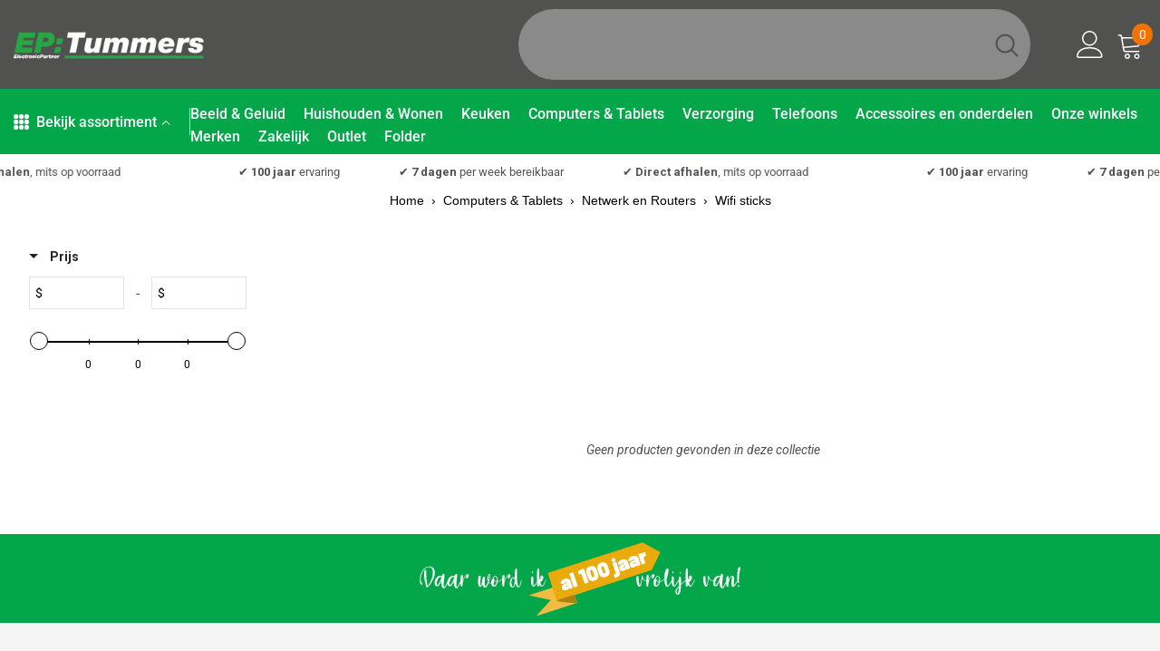

--- FILE ---
content_type: text/html; charset=utf-8
request_url: https://www.google.com/recaptcha/enterprise/anchor?ar=1&k=6LdEwsYnAAAAAL9T92sOraT4CDI-QIVuDYAGwdOy&co=aHR0cHM6Ly9lcHR1bW1lcnMubmw6NDQz&hl=en&v=PoyoqOPhxBO7pBk68S4YbpHZ&size=invisible&anchor-ms=20000&execute-ms=30000&cb=3uu4vb85d9s
body_size: 48637
content:
<!DOCTYPE HTML><html dir="ltr" lang="en"><head><meta http-equiv="Content-Type" content="text/html; charset=UTF-8">
<meta http-equiv="X-UA-Compatible" content="IE=edge">
<title>reCAPTCHA</title>
<style type="text/css">
/* cyrillic-ext */
@font-face {
  font-family: 'Roboto';
  font-style: normal;
  font-weight: 400;
  font-stretch: 100%;
  src: url(//fonts.gstatic.com/s/roboto/v48/KFO7CnqEu92Fr1ME7kSn66aGLdTylUAMa3GUBHMdazTgWw.woff2) format('woff2');
  unicode-range: U+0460-052F, U+1C80-1C8A, U+20B4, U+2DE0-2DFF, U+A640-A69F, U+FE2E-FE2F;
}
/* cyrillic */
@font-face {
  font-family: 'Roboto';
  font-style: normal;
  font-weight: 400;
  font-stretch: 100%;
  src: url(//fonts.gstatic.com/s/roboto/v48/KFO7CnqEu92Fr1ME7kSn66aGLdTylUAMa3iUBHMdazTgWw.woff2) format('woff2');
  unicode-range: U+0301, U+0400-045F, U+0490-0491, U+04B0-04B1, U+2116;
}
/* greek-ext */
@font-face {
  font-family: 'Roboto';
  font-style: normal;
  font-weight: 400;
  font-stretch: 100%;
  src: url(//fonts.gstatic.com/s/roboto/v48/KFO7CnqEu92Fr1ME7kSn66aGLdTylUAMa3CUBHMdazTgWw.woff2) format('woff2');
  unicode-range: U+1F00-1FFF;
}
/* greek */
@font-face {
  font-family: 'Roboto';
  font-style: normal;
  font-weight: 400;
  font-stretch: 100%;
  src: url(//fonts.gstatic.com/s/roboto/v48/KFO7CnqEu92Fr1ME7kSn66aGLdTylUAMa3-UBHMdazTgWw.woff2) format('woff2');
  unicode-range: U+0370-0377, U+037A-037F, U+0384-038A, U+038C, U+038E-03A1, U+03A3-03FF;
}
/* math */
@font-face {
  font-family: 'Roboto';
  font-style: normal;
  font-weight: 400;
  font-stretch: 100%;
  src: url(//fonts.gstatic.com/s/roboto/v48/KFO7CnqEu92Fr1ME7kSn66aGLdTylUAMawCUBHMdazTgWw.woff2) format('woff2');
  unicode-range: U+0302-0303, U+0305, U+0307-0308, U+0310, U+0312, U+0315, U+031A, U+0326-0327, U+032C, U+032F-0330, U+0332-0333, U+0338, U+033A, U+0346, U+034D, U+0391-03A1, U+03A3-03A9, U+03B1-03C9, U+03D1, U+03D5-03D6, U+03F0-03F1, U+03F4-03F5, U+2016-2017, U+2034-2038, U+203C, U+2040, U+2043, U+2047, U+2050, U+2057, U+205F, U+2070-2071, U+2074-208E, U+2090-209C, U+20D0-20DC, U+20E1, U+20E5-20EF, U+2100-2112, U+2114-2115, U+2117-2121, U+2123-214F, U+2190, U+2192, U+2194-21AE, U+21B0-21E5, U+21F1-21F2, U+21F4-2211, U+2213-2214, U+2216-22FF, U+2308-230B, U+2310, U+2319, U+231C-2321, U+2336-237A, U+237C, U+2395, U+239B-23B7, U+23D0, U+23DC-23E1, U+2474-2475, U+25AF, U+25B3, U+25B7, U+25BD, U+25C1, U+25CA, U+25CC, U+25FB, U+266D-266F, U+27C0-27FF, U+2900-2AFF, U+2B0E-2B11, U+2B30-2B4C, U+2BFE, U+3030, U+FF5B, U+FF5D, U+1D400-1D7FF, U+1EE00-1EEFF;
}
/* symbols */
@font-face {
  font-family: 'Roboto';
  font-style: normal;
  font-weight: 400;
  font-stretch: 100%;
  src: url(//fonts.gstatic.com/s/roboto/v48/KFO7CnqEu92Fr1ME7kSn66aGLdTylUAMaxKUBHMdazTgWw.woff2) format('woff2');
  unicode-range: U+0001-000C, U+000E-001F, U+007F-009F, U+20DD-20E0, U+20E2-20E4, U+2150-218F, U+2190, U+2192, U+2194-2199, U+21AF, U+21E6-21F0, U+21F3, U+2218-2219, U+2299, U+22C4-22C6, U+2300-243F, U+2440-244A, U+2460-24FF, U+25A0-27BF, U+2800-28FF, U+2921-2922, U+2981, U+29BF, U+29EB, U+2B00-2BFF, U+4DC0-4DFF, U+FFF9-FFFB, U+10140-1018E, U+10190-1019C, U+101A0, U+101D0-101FD, U+102E0-102FB, U+10E60-10E7E, U+1D2C0-1D2D3, U+1D2E0-1D37F, U+1F000-1F0FF, U+1F100-1F1AD, U+1F1E6-1F1FF, U+1F30D-1F30F, U+1F315, U+1F31C, U+1F31E, U+1F320-1F32C, U+1F336, U+1F378, U+1F37D, U+1F382, U+1F393-1F39F, U+1F3A7-1F3A8, U+1F3AC-1F3AF, U+1F3C2, U+1F3C4-1F3C6, U+1F3CA-1F3CE, U+1F3D4-1F3E0, U+1F3ED, U+1F3F1-1F3F3, U+1F3F5-1F3F7, U+1F408, U+1F415, U+1F41F, U+1F426, U+1F43F, U+1F441-1F442, U+1F444, U+1F446-1F449, U+1F44C-1F44E, U+1F453, U+1F46A, U+1F47D, U+1F4A3, U+1F4B0, U+1F4B3, U+1F4B9, U+1F4BB, U+1F4BF, U+1F4C8-1F4CB, U+1F4D6, U+1F4DA, U+1F4DF, U+1F4E3-1F4E6, U+1F4EA-1F4ED, U+1F4F7, U+1F4F9-1F4FB, U+1F4FD-1F4FE, U+1F503, U+1F507-1F50B, U+1F50D, U+1F512-1F513, U+1F53E-1F54A, U+1F54F-1F5FA, U+1F610, U+1F650-1F67F, U+1F687, U+1F68D, U+1F691, U+1F694, U+1F698, U+1F6AD, U+1F6B2, U+1F6B9-1F6BA, U+1F6BC, U+1F6C6-1F6CF, U+1F6D3-1F6D7, U+1F6E0-1F6EA, U+1F6F0-1F6F3, U+1F6F7-1F6FC, U+1F700-1F7FF, U+1F800-1F80B, U+1F810-1F847, U+1F850-1F859, U+1F860-1F887, U+1F890-1F8AD, U+1F8B0-1F8BB, U+1F8C0-1F8C1, U+1F900-1F90B, U+1F93B, U+1F946, U+1F984, U+1F996, U+1F9E9, U+1FA00-1FA6F, U+1FA70-1FA7C, U+1FA80-1FA89, U+1FA8F-1FAC6, U+1FACE-1FADC, U+1FADF-1FAE9, U+1FAF0-1FAF8, U+1FB00-1FBFF;
}
/* vietnamese */
@font-face {
  font-family: 'Roboto';
  font-style: normal;
  font-weight: 400;
  font-stretch: 100%;
  src: url(//fonts.gstatic.com/s/roboto/v48/KFO7CnqEu92Fr1ME7kSn66aGLdTylUAMa3OUBHMdazTgWw.woff2) format('woff2');
  unicode-range: U+0102-0103, U+0110-0111, U+0128-0129, U+0168-0169, U+01A0-01A1, U+01AF-01B0, U+0300-0301, U+0303-0304, U+0308-0309, U+0323, U+0329, U+1EA0-1EF9, U+20AB;
}
/* latin-ext */
@font-face {
  font-family: 'Roboto';
  font-style: normal;
  font-weight: 400;
  font-stretch: 100%;
  src: url(//fonts.gstatic.com/s/roboto/v48/KFO7CnqEu92Fr1ME7kSn66aGLdTylUAMa3KUBHMdazTgWw.woff2) format('woff2');
  unicode-range: U+0100-02BA, U+02BD-02C5, U+02C7-02CC, U+02CE-02D7, U+02DD-02FF, U+0304, U+0308, U+0329, U+1D00-1DBF, U+1E00-1E9F, U+1EF2-1EFF, U+2020, U+20A0-20AB, U+20AD-20C0, U+2113, U+2C60-2C7F, U+A720-A7FF;
}
/* latin */
@font-face {
  font-family: 'Roboto';
  font-style: normal;
  font-weight: 400;
  font-stretch: 100%;
  src: url(//fonts.gstatic.com/s/roboto/v48/KFO7CnqEu92Fr1ME7kSn66aGLdTylUAMa3yUBHMdazQ.woff2) format('woff2');
  unicode-range: U+0000-00FF, U+0131, U+0152-0153, U+02BB-02BC, U+02C6, U+02DA, U+02DC, U+0304, U+0308, U+0329, U+2000-206F, U+20AC, U+2122, U+2191, U+2193, U+2212, U+2215, U+FEFF, U+FFFD;
}
/* cyrillic-ext */
@font-face {
  font-family: 'Roboto';
  font-style: normal;
  font-weight: 500;
  font-stretch: 100%;
  src: url(//fonts.gstatic.com/s/roboto/v48/KFO7CnqEu92Fr1ME7kSn66aGLdTylUAMa3GUBHMdazTgWw.woff2) format('woff2');
  unicode-range: U+0460-052F, U+1C80-1C8A, U+20B4, U+2DE0-2DFF, U+A640-A69F, U+FE2E-FE2F;
}
/* cyrillic */
@font-face {
  font-family: 'Roboto';
  font-style: normal;
  font-weight: 500;
  font-stretch: 100%;
  src: url(//fonts.gstatic.com/s/roboto/v48/KFO7CnqEu92Fr1ME7kSn66aGLdTylUAMa3iUBHMdazTgWw.woff2) format('woff2');
  unicode-range: U+0301, U+0400-045F, U+0490-0491, U+04B0-04B1, U+2116;
}
/* greek-ext */
@font-face {
  font-family: 'Roboto';
  font-style: normal;
  font-weight: 500;
  font-stretch: 100%;
  src: url(//fonts.gstatic.com/s/roboto/v48/KFO7CnqEu92Fr1ME7kSn66aGLdTylUAMa3CUBHMdazTgWw.woff2) format('woff2');
  unicode-range: U+1F00-1FFF;
}
/* greek */
@font-face {
  font-family: 'Roboto';
  font-style: normal;
  font-weight: 500;
  font-stretch: 100%;
  src: url(//fonts.gstatic.com/s/roboto/v48/KFO7CnqEu92Fr1ME7kSn66aGLdTylUAMa3-UBHMdazTgWw.woff2) format('woff2');
  unicode-range: U+0370-0377, U+037A-037F, U+0384-038A, U+038C, U+038E-03A1, U+03A3-03FF;
}
/* math */
@font-face {
  font-family: 'Roboto';
  font-style: normal;
  font-weight: 500;
  font-stretch: 100%;
  src: url(//fonts.gstatic.com/s/roboto/v48/KFO7CnqEu92Fr1ME7kSn66aGLdTylUAMawCUBHMdazTgWw.woff2) format('woff2');
  unicode-range: U+0302-0303, U+0305, U+0307-0308, U+0310, U+0312, U+0315, U+031A, U+0326-0327, U+032C, U+032F-0330, U+0332-0333, U+0338, U+033A, U+0346, U+034D, U+0391-03A1, U+03A3-03A9, U+03B1-03C9, U+03D1, U+03D5-03D6, U+03F0-03F1, U+03F4-03F5, U+2016-2017, U+2034-2038, U+203C, U+2040, U+2043, U+2047, U+2050, U+2057, U+205F, U+2070-2071, U+2074-208E, U+2090-209C, U+20D0-20DC, U+20E1, U+20E5-20EF, U+2100-2112, U+2114-2115, U+2117-2121, U+2123-214F, U+2190, U+2192, U+2194-21AE, U+21B0-21E5, U+21F1-21F2, U+21F4-2211, U+2213-2214, U+2216-22FF, U+2308-230B, U+2310, U+2319, U+231C-2321, U+2336-237A, U+237C, U+2395, U+239B-23B7, U+23D0, U+23DC-23E1, U+2474-2475, U+25AF, U+25B3, U+25B7, U+25BD, U+25C1, U+25CA, U+25CC, U+25FB, U+266D-266F, U+27C0-27FF, U+2900-2AFF, U+2B0E-2B11, U+2B30-2B4C, U+2BFE, U+3030, U+FF5B, U+FF5D, U+1D400-1D7FF, U+1EE00-1EEFF;
}
/* symbols */
@font-face {
  font-family: 'Roboto';
  font-style: normal;
  font-weight: 500;
  font-stretch: 100%;
  src: url(//fonts.gstatic.com/s/roboto/v48/KFO7CnqEu92Fr1ME7kSn66aGLdTylUAMaxKUBHMdazTgWw.woff2) format('woff2');
  unicode-range: U+0001-000C, U+000E-001F, U+007F-009F, U+20DD-20E0, U+20E2-20E4, U+2150-218F, U+2190, U+2192, U+2194-2199, U+21AF, U+21E6-21F0, U+21F3, U+2218-2219, U+2299, U+22C4-22C6, U+2300-243F, U+2440-244A, U+2460-24FF, U+25A0-27BF, U+2800-28FF, U+2921-2922, U+2981, U+29BF, U+29EB, U+2B00-2BFF, U+4DC0-4DFF, U+FFF9-FFFB, U+10140-1018E, U+10190-1019C, U+101A0, U+101D0-101FD, U+102E0-102FB, U+10E60-10E7E, U+1D2C0-1D2D3, U+1D2E0-1D37F, U+1F000-1F0FF, U+1F100-1F1AD, U+1F1E6-1F1FF, U+1F30D-1F30F, U+1F315, U+1F31C, U+1F31E, U+1F320-1F32C, U+1F336, U+1F378, U+1F37D, U+1F382, U+1F393-1F39F, U+1F3A7-1F3A8, U+1F3AC-1F3AF, U+1F3C2, U+1F3C4-1F3C6, U+1F3CA-1F3CE, U+1F3D4-1F3E0, U+1F3ED, U+1F3F1-1F3F3, U+1F3F5-1F3F7, U+1F408, U+1F415, U+1F41F, U+1F426, U+1F43F, U+1F441-1F442, U+1F444, U+1F446-1F449, U+1F44C-1F44E, U+1F453, U+1F46A, U+1F47D, U+1F4A3, U+1F4B0, U+1F4B3, U+1F4B9, U+1F4BB, U+1F4BF, U+1F4C8-1F4CB, U+1F4D6, U+1F4DA, U+1F4DF, U+1F4E3-1F4E6, U+1F4EA-1F4ED, U+1F4F7, U+1F4F9-1F4FB, U+1F4FD-1F4FE, U+1F503, U+1F507-1F50B, U+1F50D, U+1F512-1F513, U+1F53E-1F54A, U+1F54F-1F5FA, U+1F610, U+1F650-1F67F, U+1F687, U+1F68D, U+1F691, U+1F694, U+1F698, U+1F6AD, U+1F6B2, U+1F6B9-1F6BA, U+1F6BC, U+1F6C6-1F6CF, U+1F6D3-1F6D7, U+1F6E0-1F6EA, U+1F6F0-1F6F3, U+1F6F7-1F6FC, U+1F700-1F7FF, U+1F800-1F80B, U+1F810-1F847, U+1F850-1F859, U+1F860-1F887, U+1F890-1F8AD, U+1F8B0-1F8BB, U+1F8C0-1F8C1, U+1F900-1F90B, U+1F93B, U+1F946, U+1F984, U+1F996, U+1F9E9, U+1FA00-1FA6F, U+1FA70-1FA7C, U+1FA80-1FA89, U+1FA8F-1FAC6, U+1FACE-1FADC, U+1FADF-1FAE9, U+1FAF0-1FAF8, U+1FB00-1FBFF;
}
/* vietnamese */
@font-face {
  font-family: 'Roboto';
  font-style: normal;
  font-weight: 500;
  font-stretch: 100%;
  src: url(//fonts.gstatic.com/s/roboto/v48/KFO7CnqEu92Fr1ME7kSn66aGLdTylUAMa3OUBHMdazTgWw.woff2) format('woff2');
  unicode-range: U+0102-0103, U+0110-0111, U+0128-0129, U+0168-0169, U+01A0-01A1, U+01AF-01B0, U+0300-0301, U+0303-0304, U+0308-0309, U+0323, U+0329, U+1EA0-1EF9, U+20AB;
}
/* latin-ext */
@font-face {
  font-family: 'Roboto';
  font-style: normal;
  font-weight: 500;
  font-stretch: 100%;
  src: url(//fonts.gstatic.com/s/roboto/v48/KFO7CnqEu92Fr1ME7kSn66aGLdTylUAMa3KUBHMdazTgWw.woff2) format('woff2');
  unicode-range: U+0100-02BA, U+02BD-02C5, U+02C7-02CC, U+02CE-02D7, U+02DD-02FF, U+0304, U+0308, U+0329, U+1D00-1DBF, U+1E00-1E9F, U+1EF2-1EFF, U+2020, U+20A0-20AB, U+20AD-20C0, U+2113, U+2C60-2C7F, U+A720-A7FF;
}
/* latin */
@font-face {
  font-family: 'Roboto';
  font-style: normal;
  font-weight: 500;
  font-stretch: 100%;
  src: url(//fonts.gstatic.com/s/roboto/v48/KFO7CnqEu92Fr1ME7kSn66aGLdTylUAMa3yUBHMdazQ.woff2) format('woff2');
  unicode-range: U+0000-00FF, U+0131, U+0152-0153, U+02BB-02BC, U+02C6, U+02DA, U+02DC, U+0304, U+0308, U+0329, U+2000-206F, U+20AC, U+2122, U+2191, U+2193, U+2212, U+2215, U+FEFF, U+FFFD;
}
/* cyrillic-ext */
@font-face {
  font-family: 'Roboto';
  font-style: normal;
  font-weight: 900;
  font-stretch: 100%;
  src: url(//fonts.gstatic.com/s/roboto/v48/KFO7CnqEu92Fr1ME7kSn66aGLdTylUAMa3GUBHMdazTgWw.woff2) format('woff2');
  unicode-range: U+0460-052F, U+1C80-1C8A, U+20B4, U+2DE0-2DFF, U+A640-A69F, U+FE2E-FE2F;
}
/* cyrillic */
@font-face {
  font-family: 'Roboto';
  font-style: normal;
  font-weight: 900;
  font-stretch: 100%;
  src: url(//fonts.gstatic.com/s/roboto/v48/KFO7CnqEu92Fr1ME7kSn66aGLdTylUAMa3iUBHMdazTgWw.woff2) format('woff2');
  unicode-range: U+0301, U+0400-045F, U+0490-0491, U+04B0-04B1, U+2116;
}
/* greek-ext */
@font-face {
  font-family: 'Roboto';
  font-style: normal;
  font-weight: 900;
  font-stretch: 100%;
  src: url(//fonts.gstatic.com/s/roboto/v48/KFO7CnqEu92Fr1ME7kSn66aGLdTylUAMa3CUBHMdazTgWw.woff2) format('woff2');
  unicode-range: U+1F00-1FFF;
}
/* greek */
@font-face {
  font-family: 'Roboto';
  font-style: normal;
  font-weight: 900;
  font-stretch: 100%;
  src: url(//fonts.gstatic.com/s/roboto/v48/KFO7CnqEu92Fr1ME7kSn66aGLdTylUAMa3-UBHMdazTgWw.woff2) format('woff2');
  unicode-range: U+0370-0377, U+037A-037F, U+0384-038A, U+038C, U+038E-03A1, U+03A3-03FF;
}
/* math */
@font-face {
  font-family: 'Roboto';
  font-style: normal;
  font-weight: 900;
  font-stretch: 100%;
  src: url(//fonts.gstatic.com/s/roboto/v48/KFO7CnqEu92Fr1ME7kSn66aGLdTylUAMawCUBHMdazTgWw.woff2) format('woff2');
  unicode-range: U+0302-0303, U+0305, U+0307-0308, U+0310, U+0312, U+0315, U+031A, U+0326-0327, U+032C, U+032F-0330, U+0332-0333, U+0338, U+033A, U+0346, U+034D, U+0391-03A1, U+03A3-03A9, U+03B1-03C9, U+03D1, U+03D5-03D6, U+03F0-03F1, U+03F4-03F5, U+2016-2017, U+2034-2038, U+203C, U+2040, U+2043, U+2047, U+2050, U+2057, U+205F, U+2070-2071, U+2074-208E, U+2090-209C, U+20D0-20DC, U+20E1, U+20E5-20EF, U+2100-2112, U+2114-2115, U+2117-2121, U+2123-214F, U+2190, U+2192, U+2194-21AE, U+21B0-21E5, U+21F1-21F2, U+21F4-2211, U+2213-2214, U+2216-22FF, U+2308-230B, U+2310, U+2319, U+231C-2321, U+2336-237A, U+237C, U+2395, U+239B-23B7, U+23D0, U+23DC-23E1, U+2474-2475, U+25AF, U+25B3, U+25B7, U+25BD, U+25C1, U+25CA, U+25CC, U+25FB, U+266D-266F, U+27C0-27FF, U+2900-2AFF, U+2B0E-2B11, U+2B30-2B4C, U+2BFE, U+3030, U+FF5B, U+FF5D, U+1D400-1D7FF, U+1EE00-1EEFF;
}
/* symbols */
@font-face {
  font-family: 'Roboto';
  font-style: normal;
  font-weight: 900;
  font-stretch: 100%;
  src: url(//fonts.gstatic.com/s/roboto/v48/KFO7CnqEu92Fr1ME7kSn66aGLdTylUAMaxKUBHMdazTgWw.woff2) format('woff2');
  unicode-range: U+0001-000C, U+000E-001F, U+007F-009F, U+20DD-20E0, U+20E2-20E4, U+2150-218F, U+2190, U+2192, U+2194-2199, U+21AF, U+21E6-21F0, U+21F3, U+2218-2219, U+2299, U+22C4-22C6, U+2300-243F, U+2440-244A, U+2460-24FF, U+25A0-27BF, U+2800-28FF, U+2921-2922, U+2981, U+29BF, U+29EB, U+2B00-2BFF, U+4DC0-4DFF, U+FFF9-FFFB, U+10140-1018E, U+10190-1019C, U+101A0, U+101D0-101FD, U+102E0-102FB, U+10E60-10E7E, U+1D2C0-1D2D3, U+1D2E0-1D37F, U+1F000-1F0FF, U+1F100-1F1AD, U+1F1E6-1F1FF, U+1F30D-1F30F, U+1F315, U+1F31C, U+1F31E, U+1F320-1F32C, U+1F336, U+1F378, U+1F37D, U+1F382, U+1F393-1F39F, U+1F3A7-1F3A8, U+1F3AC-1F3AF, U+1F3C2, U+1F3C4-1F3C6, U+1F3CA-1F3CE, U+1F3D4-1F3E0, U+1F3ED, U+1F3F1-1F3F3, U+1F3F5-1F3F7, U+1F408, U+1F415, U+1F41F, U+1F426, U+1F43F, U+1F441-1F442, U+1F444, U+1F446-1F449, U+1F44C-1F44E, U+1F453, U+1F46A, U+1F47D, U+1F4A3, U+1F4B0, U+1F4B3, U+1F4B9, U+1F4BB, U+1F4BF, U+1F4C8-1F4CB, U+1F4D6, U+1F4DA, U+1F4DF, U+1F4E3-1F4E6, U+1F4EA-1F4ED, U+1F4F7, U+1F4F9-1F4FB, U+1F4FD-1F4FE, U+1F503, U+1F507-1F50B, U+1F50D, U+1F512-1F513, U+1F53E-1F54A, U+1F54F-1F5FA, U+1F610, U+1F650-1F67F, U+1F687, U+1F68D, U+1F691, U+1F694, U+1F698, U+1F6AD, U+1F6B2, U+1F6B9-1F6BA, U+1F6BC, U+1F6C6-1F6CF, U+1F6D3-1F6D7, U+1F6E0-1F6EA, U+1F6F0-1F6F3, U+1F6F7-1F6FC, U+1F700-1F7FF, U+1F800-1F80B, U+1F810-1F847, U+1F850-1F859, U+1F860-1F887, U+1F890-1F8AD, U+1F8B0-1F8BB, U+1F8C0-1F8C1, U+1F900-1F90B, U+1F93B, U+1F946, U+1F984, U+1F996, U+1F9E9, U+1FA00-1FA6F, U+1FA70-1FA7C, U+1FA80-1FA89, U+1FA8F-1FAC6, U+1FACE-1FADC, U+1FADF-1FAE9, U+1FAF0-1FAF8, U+1FB00-1FBFF;
}
/* vietnamese */
@font-face {
  font-family: 'Roboto';
  font-style: normal;
  font-weight: 900;
  font-stretch: 100%;
  src: url(//fonts.gstatic.com/s/roboto/v48/KFO7CnqEu92Fr1ME7kSn66aGLdTylUAMa3OUBHMdazTgWw.woff2) format('woff2');
  unicode-range: U+0102-0103, U+0110-0111, U+0128-0129, U+0168-0169, U+01A0-01A1, U+01AF-01B0, U+0300-0301, U+0303-0304, U+0308-0309, U+0323, U+0329, U+1EA0-1EF9, U+20AB;
}
/* latin-ext */
@font-face {
  font-family: 'Roboto';
  font-style: normal;
  font-weight: 900;
  font-stretch: 100%;
  src: url(//fonts.gstatic.com/s/roboto/v48/KFO7CnqEu92Fr1ME7kSn66aGLdTylUAMa3KUBHMdazTgWw.woff2) format('woff2');
  unicode-range: U+0100-02BA, U+02BD-02C5, U+02C7-02CC, U+02CE-02D7, U+02DD-02FF, U+0304, U+0308, U+0329, U+1D00-1DBF, U+1E00-1E9F, U+1EF2-1EFF, U+2020, U+20A0-20AB, U+20AD-20C0, U+2113, U+2C60-2C7F, U+A720-A7FF;
}
/* latin */
@font-face {
  font-family: 'Roboto';
  font-style: normal;
  font-weight: 900;
  font-stretch: 100%;
  src: url(//fonts.gstatic.com/s/roboto/v48/KFO7CnqEu92Fr1ME7kSn66aGLdTylUAMa3yUBHMdazQ.woff2) format('woff2');
  unicode-range: U+0000-00FF, U+0131, U+0152-0153, U+02BB-02BC, U+02C6, U+02DA, U+02DC, U+0304, U+0308, U+0329, U+2000-206F, U+20AC, U+2122, U+2191, U+2193, U+2212, U+2215, U+FEFF, U+FFFD;
}

</style>
<link rel="stylesheet" type="text/css" href="https://www.gstatic.com/recaptcha/releases/PoyoqOPhxBO7pBk68S4YbpHZ/styles__ltr.css">
<script nonce="_COa6AKQPRvMLhZM15r9uA" type="text/javascript">window['__recaptcha_api'] = 'https://www.google.com/recaptcha/enterprise/';</script>
<script type="text/javascript" src="https://www.gstatic.com/recaptcha/releases/PoyoqOPhxBO7pBk68S4YbpHZ/recaptcha__en.js" nonce="_COa6AKQPRvMLhZM15r9uA">
      
    </script></head>
<body><div id="rc-anchor-alert" class="rc-anchor-alert"></div>
<input type="hidden" id="recaptcha-token" value="[base64]">
<script type="text/javascript" nonce="_COa6AKQPRvMLhZM15r9uA">
      recaptcha.anchor.Main.init("[\x22ainput\x22,[\x22bgdata\x22,\x22\x22,\[base64]/[base64]/[base64]/[base64]/[base64]/UltsKytdPUU6KEU8MjA0OD9SW2wrK109RT4+NnwxOTI6KChFJjY0NTEyKT09NTUyOTYmJk0rMTxjLmxlbmd0aCYmKGMuY2hhckNvZGVBdChNKzEpJjY0NTEyKT09NTYzMjA/[base64]/[base64]/[base64]/[base64]/[base64]/[base64]/[base64]\x22,\[base64]\\u003d\\u003d\x22,\[base64]/CusK9BMOkGGIGPcOhwq4XwqDCk8K2UsOHwprDtljDpsK5dsK8QcKcw6Fvw5XDgxxkw4LDncO2w4nDgmzCqMO5ZsKPEHFEABkLdyJZw5V4RMKnPsOmw67CtsOfw6PDnRfDsMK+PWrCvlLChsOowoBkLDkEwq1Aw6Rcw53CjsOHw57Dq8K1fcOWA0oww6wAwpx/woAdw5TDgcOFfTXCjMKTbmrCjyjDozzDj8OBwrLCgMORT8Kia8Oiw5s5PcOKP8KQw64tYHbDiWTDgcOzw7HDhEYSBMKpw5gWdVMNTxgvw6/[base64]/[base64]/DscOdGcKyFMKtw5bCqy7DmEHCtQzCssKkwq3Ci8KRIlXDjU1+fcOlwoHCnmV7VBl0XHdUb8OZwrBNIDk/[base64]/CgRoyHcKaScK/w7fCqmACYn7Coj9MfsO/N8K7w4R7HTLCocOMNH5KcQhLcgpfTcOlGlvDsxrDmGYfwr7DuHhOw7Vew7LCqDvDuydRIErDh8KpZU7DhVMzwp3DpQDCrMO1a8KXDylCw7bDuWLCmlwHwqPCvsOwdcO7PMO7wr7Dl8OtVGRrDWjCt8OCCDPDmsKxNcKcf8KRdx/CjXZAwqHDnQzCtlzDmRQ7wpHDrMOAw47DtwRgdsOqw4QXMy4qwq1sw485KsO5w7sMwqMqMSpmwrAdOcKow67DqsOrw54yBMO/w53Dt8O0w6sOED3Cg8KLcsKcQWDDjHwowoHDjRPChQNnwpTCrsK2LcORJT/CvsKbw5oqGsO9w5nDvTAIwoIyBsOkYcOBw4XDncO9GMKhwoMOCMOiA8KWJVpEwr7DlRXDgBHDmA7Cr2XCnhtlW0QiTHZxwoTDrcKPwoVLYsKIVsKVw5TDtFrChMKkwp4BNMK5W39ew485wpokBMKvEhsIw5saCsKfYsORaSrCnE9/TsKyBVzDlG9sLcKtSMK2wpgTBcKjYcOkN8Kaw7MzeFRPNDvCrnrDkDvCqHt0AEXDu8KCwpnDusOVZQ3DpybCtcOlwq/Dsy7Dl8KIw4gga1zCk3VVbwLCmMKLcjhfw7zCsMK4d0xtEcK0TmjDrMKtTH7CqMK8w7F6cEJYEsOpGMKSCzJ6DlbDk0DCujQYw6jDgMKWwqtNVRjDmAxdDMKRw5/CvynCuV3ChcKHacKVwrQfBsK6OWlww7FhAcKYJhx4wpPCoWsxIWFYw7LDg1cRwocdw4EjY1AmVsKmw6dBw4JwdcKHwoIdPMKDB8OgLVvDrsKBRQEVwrrCpsOvflwlOxTCqsKxw55VVioVw4xNwq7DpsKPKMOnw60LwpbDuXPDs8O0wq/DgcKiB8OBGsO+wp/DgsKFZsOmN8OswqHCn2LDjHvDsBFvEjrDhcOuwrnDjxHCq8OWwo5vw6DClkolw4HDug4kW8K1ZSDDm2/DuRjDuTbCvcKlw7ENY8KlS8O3O8KTEcO9woPCtMKxw5psw4Zbw6tCaE/DrUDDusKlT8Oyw4kuw7rDj23DocOtKlQdO8OgNMK0CEzCoMOtJBI5GMODwphOMkPDqkdpwqw+TcKcEVgNw7nDsX/DhsOfwp1ALMO7woDCukwmw4Z5e8O5MTzCkHfDi3czRz7DqMOQw4XDmhYSRUo0B8KlwpEHwp9Aw7XDgHsVDCXCtDPDncK8YSrDk8ODwrYOw5YnwrUcwqxqZcKxT0dcdMOPworCvUYNw4nDlsOEwodMYsKRC8Opw4ojwrLCpjPCs8KUwozCucKPwplTw4/DicKUSyF8w7rCrcK+w7Idf8OcbSc1w7kLR0LDtcOhw792Z8OiWQdfw5XCsltaUlU+GMOZwrLDh0tgw4gLRcKfC8OXwrDCnmHCoiDCvsOhfMOWYhzCkcKPwpnCkmIdwop+w4sRBMK5wrMGeC/Cj1YSXBVcbsKuwp/CkwtBfno9wobChcKPCsOUwq7Cp13CiVzCjMOowqoaYRcEw7IAOsO6McKYw77DmV4SXcOrwoFVQcObwrbDhjPDjm/[base64]/wrbCshLDpw7DqMOBwocgU1zCqcKoQkpzw7piwo1pw7jDgsKufD9KwoTCisKZw7Y6b3LDj8O3w4/DhRxBw4nDk8KSHAZie8K8BcOkw6/DuxvDs8O4wqPChMO2HsKsZcK4CcOEw5vCinbDpGwHwpLCol8XDjNvwrUhaHI+wpvCjEjCqsKlDcOUUMO/c8OMw7TCosKhZcO5wrXCpcONOcOgw7HDh8KDAjrDlgvDjnnDhzd/dg4CwpvDrC/CicOkw67CrcK0wqliNcKUwr5nEGtMwrZuw4FWwpHDsWE4wrbCuxZeH8OYwpzCgsOIbVjCjsOXc8O3IMO7azJ9cjDCtMKYDcOfwp9jwrvDiSYkwqFuw4jChcK5FmgMZmwhwrnDmC3CgU/[base64]/[base64]/wpnDgA/[base64]/[base64]/CqsOjwoDCnzPCmEMxw6jDqioHw6Fob2/[base64]/F8OrwqDCkcKBw4pOAVnCqsKJw4JQw5rCmsOGEcKGUMKpwp3Dk8OQwq41asOeXMKbUcKZwqE6w4I4Zmd+VzXChMK/UWDDoMOqwo58w6HDn8OpeGLDoV8twrnCqSAzM1EkJ8KkZcKARG1Hw6vDs3pRw4fCvS9becKQbArDrsOJwoY9w5hjwrQow6HCusKBwqHDg2zClVZbw51dYMOnFEbDk8OtbMOsIC7DoB0aw7/CvzjCh8K5w4rDv1ldPiLCp8KSw6xGXsKswqVlwqnDvGHDnDkrw6Yhw7o+woDDqDFaw4oCKcKoUx1cWgnDscOJSSfCrMOcwr5Nwokuw7vCr8KiwqUQScOYwrwyVzjCgsKrw6w4w54rdcOEw4xUacKmw4LCsX/DjTHCo8OZwpADclV2wrthG8OjNE8tw49NTcKPwpHCilpJC8KnVMKycsKFFcOvMDLDi2PDiMKvScKkDUdbwoRaOgXDhcKKwrd0cMKBMcOlw7DDmgXDoT/DqABOIsKDOcKmwq/Dh1LCvC5HWyfDshwXwrFVw7hww7PCqW/[base64]/DkMKgwrF+w5scIS5Rw5gCHifCncKFwq0/w4fDqkMmwpk7b35OQnzCp1onwpjDm8KSZMKoFsOmaijCj8KXw43DpMKIw5pMwpxFFS7ClBrDjh9dwrPDiiEICmrDi3FIfTEyw4DDs8Kxw495wovCksOaCsOfO8KTI8KKG3dXwpjDlArCmxTDml7CiFjCvcK5C8KReW0/XhJAMcKAw68bw415VsKawq3DuDItLBMzw5bCtzMOWjHCkQgRwqjChT4MEMOlWcOow4LCmUoQwrpvwpLCjMKww5nChmg8wqluw4JGwrXDkhx/w7QVCCEOwr01EcOKwrvCtkY7w50QHsOgwo7CgMOWwq3CtVB9TXA0FQnCssK+fDfDryJkYMOlBMOEwpIpw6LDv8OfP2hEbMKrZsOIbcOVw6wXwpnDtsOIZMKyCcOcw6lreRxtwoY/w6ZCJhsLOQjCsMKzaUrDj8KnwrzCs1LDksK2woXDuQ8qCBdtw4DCqMOpPmQWw6QfMyJ/[base64]/Drl4WKDQ0AXwxwqNwE0INV1nCv8OUw6/CkkPDjmTDiC/CiHcTAkV3XcOgwoLDqhhoesOcw7F1wqzDusO1w5prwpJtM8OaZcKOBS7CvsOEw5p2NcKow51lwpzCmS/Dr8OuA0zCtFYIWgrCosK5OMK1w500w5vDh8OAwovCs8KyBcKDwrwLw6/[base64]/DlcOvbMK0wo7Cmx9kJ8K1wrgqLsOIwoRHFMOJVMOGf3Iuwo7Dj8Odw7bCuFcHw7kGwpHCjWbDucOEXwZfw6Vrwr5QKxLCpsOLZG/DliwywrxNwq0vTMO6EigTw5HCnMK1F8Kmw4dhw6JhIAkAIWnDh3B3N8OWZSXDg8OWRcKdS3QEI8OOJMOHw5zCgh3Di8O2wqQFw6JfZmJnw7HDqghsQcOzwpk7wpTDi8K4VE8tw6zDoi1vwpPCpQEwA27CqG3DksO9VUl0w5LDssK0w5U4wq/CpD/DnDfCkSHDtSEaCRDDlMKxw7UFdMKbNBcMwq8bw7EtwpXCrg4SPMOcw4jDgcOtw77DqMK9MMKDNcOFGsO1b8KlOMKcw5DChcO3UsKZbzJOwpvCt8KaH8KHQMK/aAfDthvCk8ONwrjDqMOrHAJWw4jDsMOzwqtXw63CgsOGwqDDmcKfZn3CkEvCjEPDpkHCi8KKCnfDj30YdsOiw6gvAsO8QsODw7Udw7HDikbDjxcdw6rCp8O4w5YQfsKUJzc4D8ONH3rClDjDh8KYRjACYMKvbRUuwoNFRm/DuU9NO2zCgcKUwrceRULChXbDnFfCoAoJw7FZw7fDicKfwovCmsO0w7rDs2fCuMKgD2DChsOoL8KTwo8nGcKkTMOww4cCw6IjCTPDmxXDrHMoa8KqQGbDmxnDgU5ZKAh/w4s7w6Ryw4E5w7PDqkrDhsKzw6lQesKBJ1PCqAgIwqHCksO3Xn1ecMO9GcKaUW/DusOVCS11wogfOMKGXMK1NE96BsOpw5fDrn1awp0cwonCjlTClBPChh4JenDCocOEwpLCqMKRN0bCnsOuEDE5Alwqw5XCiMKwP8KuKQHCv8OqAxB+VDgcw5YXaMKuwq7CtMO1wr5KWsOVFWgtwrfCjxNXaMKswq/CjlF6djF5wqjDp8OfKcOOw5XCuAh9HcKzbGnDhlHClE48w6kCC8OUBsOew5/CkgHCnEkHGsOawr5HScKiw4PDusK3w706I3BQwpXCpsORbQJcTj/CtzgqQcOoc8KKDU1zw4fCoAvDpcKVLsObeMKjZsOkVsKpAcORwpFvw41dGBbDqj85KTrDhzPDsVIJwq1oUgxTWmYMFxDDrcKxUMOaWcK6w4TDk3zCoybDicKZwrfDgywXw77DmsK4wpcIBsOaNcO5wpvCsW/CjA7DuWxVRsKyfmXCvR5rEcKxw7cFw4RWTMKcWx8lw77Csj1PQQwGw6LDkcKVAxLCjsO2wrjDhsKfw70zCnBbwr7CmsK2w7RYK8Ktw6HDssKZKMO6w73Cv8Khwo3CuW8zLMKSwpJRw556ZsK6wqHCv8KjMmjCs8OSUC/CqsKtAizCq8KVwqzCslrDkTfCj8O5wotiw7HCvcKodFfDtyrDrCDDqMO6w77DiA/DizAOw6gSf8OnQ8O+wrvDiwXDnkPCvhrDqExqQkJQwqxDw5rDhg8sWcK0N8OBw6MQdm4OwqAreXjDmDfDjcOWw7/DlMKcwqoXw5JVw6RJNMOpwpU1wonCqcKAwoEDwq7Dp8KxYMOVScOvO8Osbxcmwo8Zw7pcC8OlwoFkfjvDh8K3EMKJewTCq8OJwpbDlArCs8Kyw549w4g0w5gGw5LCpAw/IMO6LGVjXcOjw55OQisjwo3DmAnCtz4Sw5nDglrCrlTCvB0Gw6cdwobCoH9rCT3DtWnCjMKfw4lNw4UvJcKMw4LDv33Dn8KOw5x8w73DssK4w6bCjjrCrcKywqAnE8K0byPCtcOCwp13d3hsw4gZaMO+woDCp2XDlsORw53Djy/Cu8OjaFnDr2rCn2XCuwkyLcKWZcKob8KLVcKAwoZkU8KWak56wp1jPcKaw7nDjRYdF1x/[base64]/Qj4QwrjCjU41G8O3An3DiVHDuMOZwqrCil9jP8KARMKmDjHDq8O0PR7Ck8ONfGrCr8K3GkXCl8KheB7CjjLChAzCjTXCjkfDvDgHwoLCnsOZRcKxw5Y1wqlzwrjCp8OSDkVzcnF7wr3Cl8KYw55aw5LCv0fCnxgyDUrCncKEWR7DpMKVK0/DtMKXb3bDgjjDlsOTD2fCsT3DqsKbwqVAasOaKEp/w4Fhwr7Cr8KRw7xDKwNvw7/DjsKQPMOKwpPDt8Obw6Rjw60aMxlfLQDDjsKGemfDj8Obw5LCh3vCqS7Cp8K1OMK4w49CwrPCiFhpByojw57CjVDDrcKEw73CvGovwpAhw5AZdcOKwo3Cr8OHAcKVw45Nw4txwoMWYVInBFLCiwrCgk/[base64]/wrggYHh+LCxUwrnDr8K2NsOGRsKzZm/Cm3rDtcKQw4Ayw40OBMOyTR5+w6/Ck8KNYFpFMwXCrsKUDGXDgBN8e8O1QcKbewR+wp/Ci8OQw6rDrHMZScOOw5TCjsKOwr0Lw5xxw4Fuwr/DjcKRBMOhOsOKw5oYwphuIsKwMHEDw5fCux8Rw5zCsnY/wp/[base64]/wo51E8OlwohFwqTDpW3ComZDwqDDr8Ktw57CoMO/I8OtwoLDq8KRwqt4S8KWaw9ewpDCpMOkw6zDg25NBWQRJsKYenjCp8KRHxHDvcOkwrLDt8Onw4DDsMO5QcK0wqXDjcOacsOoR8ORwpxTLlvCuj5/UMKlwrvDjsKBWMOcQ8OLw6MmBVzCowrCgGlDLi5UeiJWZV0Owpwvw4wQwq3CpMKoIcOPw6zDvQNcRld4AcK1U3/[base64]/w6/DjicvTjleGVTDhCQhBsOSZg7Dp8O/[base64]/CtlJ3ccKVbMOJCRDCpcOiw7lOAzjDlmQsW8K3w63DnsK/PcK+IMOod8KPwrbCuU/Dhk/Dn8OqRcO6wpdewpvCght+KRPDgwnCvw1Kegk+wrHDgHLDv8OGDWHDg8O4ZMOCD8O/RVnDlsKUwpTDp8O1FmPCsT/DqWM1wp7CkMKrwoHDh8KPwpxaHiTCl8K+w6tAJ8OkwrrDljvDocO/woPDvkhrUcOJwo88LMKfwoLCsFxdTFPDsWYBw7nDksK5w5kbfBjClQhQw5XCll8le2/DlmdRTcOMwrtLMsOdSSYiwojCrMOsw57CnsK7wqbDuy/[base64]/CqC1jw6bCumVPwpxKwrYew4MLE3bDpzPCpELDvMOpa8OoH8Kgwp/ClsKDwr84wqPDscK5U8Oxw6Jdw7F+ZBkxCjkUwp7CgcKCLUPDkcKoTMKiJ8K5B1bCl8K/[base64]/w7Q3w5caJMKqwqDCjwleH8KvAcObw5TDlsKKNAPChX/CncOfMMKtU3TCnsK8wrvDmsOfc3jDmmc+wowzw6vCumNNw5YQGwbDmcKrGcOTwojCpyE1wqoJISPCr2zDoiU9EMOGPgDDkDHDqGPDt8KlLsKDeR/CisOBDyJVb8KJcxPCs8KWY8K5XcOKwpsbcyXDosOeIsOuEMK8wprDmcOcw4XDsjLDiAEdNMOROUHCosKiwq1XwonCr8KZwoXChSUpw70zwprCgH/Dgx91GARBFMOLw6fDp8O7IcKhXsOzDsOyKCBSfR5sUcO3wodDegrDk8O4wrjClHMFw5PCjFgVGsKYYnHDjMK0wpLCo8K/fSo+IsKObSbClVI5wp/CmcOWIMKNw7DDsz7CqRnDjETDjgzCn8O4w7nDt8KOw5Erwq7DpWTDpcKfJitfw7Ndwo/DkcOMwonCg8Obw49Mw4PDssKtB07Cu33Ct1V6OcOfd8O2PDtXHQjDm18aw6UdwpfDsG4iwoItw5lOWw7DrMKFwpbDgcKKb8OUF8KQVnTDtHbCunTCucKVdWrCjsK6IDACwpPCmFXCjMKxwo3Dh2/ClT4hw7F7QsOBRm8Twrx2MwjCisKFw4tDw45sTyfDtAV9wpo1w4XDj3fDocO1w55pCkPDmTjCgcO/FcKRw6UswroAOMOtw4vCvVHDvUPDqMOee8OcaFTDnD8CfsOKfSA9w5rDsMOZeBzDv8Kyw7pEBgrDgMKpw5bDqcORw6h1TX3CvwjCqsKrEXtgH8OcEcKQwpXCqcKUMg8+wp8hw6/CgcOrX8KwQ8KfwoALeiPDk007bMOPw497w6/Dm8OuUMKewojDkSFncTzDhcKlw5bDrT3Cn8OZX8OFJcO3ZyrDpMOJwq/Di8OywrDDhcKLCDTDhB9lwqQqTsO7GsOjUBnCojokdzIKwqnDk2scVFpDRsKxR8Kgwqk5wrRJYMKuYA7DkUTCtsK4QVXCgzVdHcOBwrbCvXDDncKPwrx/Rj/[base64]/[base64]/M8KrwoIIwqPDoCdqDkFjwrA5w7nDnMOkwrbCkWArwo5Vw7jCu1LDisO5w4EtUMO0OwDCpFc/SijDqMOsCsKMw6FyWlnCiA4MUcOGw7DCgcKzw7TCt8K5wrDCr8O0CCPCvcKUdcKdwqjCiD14D8Ofw53CoMKkwqDCt1rCicOqMglQZ8KZJMKlVBB/fsO5eQbCjcKnLgEcw78kY0pnwpjCqsOJw4HDjMOdQC1YwoEFwq1gw7fDnSgkwoEOwqbCv8O0S8KqwpbCqHjCl8OvHTsSUsKlw7rCq0NFSA/Dm2HDswtQwrnChMKHIDzDuBx0LsOEwr3CtmHDlsOEwr9lwoxZJGoqITpyw7jCnsONwpxrGEXCpR/DuMOWw4DDqRvDuMKvKw/[base64]/CkjJvwrDDvkFVccKEwrYrQgPDoMKEX1jCmMOTesK3FcOmMsKwH3TCgcO5wqzCgMKrw5DCi3ZDw4hIw5RTw49RfsO2wpsUJGPCr8KBZHvClCAgPCAtQhLDt8OWw4XCp8KlwrrCrlHDgwZgPxHCuk1dKMK/w6TDusOCwpbDtsOSBsKqQibDhMOnw5EHw7heAMOgd8O2T8KmwopaOA1GQcORQMOIwoHClHJuDHLDocOlGEJzVcKBbsOVJiV8FMKkw7V7w4dJGknCp2c5wo/DvBJyTTFhw4vDp8Kmwo8gFF7DuMOcwow+XC15w6cuw6lWIcKPRQfCs8O0wo/Csyk5NMOhwo0+wq4wJ8KJC8Oxw6ltMl9EFMO4wrXDq3fCglxkwq9Iw6nDu8K5w6Y/[base64]/Dl2XDh00eK3nCt0vDvzVrw4ZLwqfDjVo1w7DDicKEwpIlFXDDn3fCvcK1AyTDpMOhwqtOOcOIwqbCnWM1w5RPwqLClcOYwo0lw5RUe3fCkzc/wpJxwrTDiMO+F2LCmnQcOEfChsOuwrsuw6XCvl3DgcKtw5HDm8KLO3Y1wrFOw5FwBsOGdcOhw5PCvMOBwqrCtMOUw5AGaVvCu3dVdFdEw7t8eMKbw7lmwo9Dwp7DssKIXcOfChDClHvDmGDCn8Oua2Avw43DrsOlTFrDsnNBwq/CqsKGwqTDtEs6w6I4DEjCj8O8w51/wqxzwqIVwrDCgBLCu8KFJQPDlilTASjDrsKow6/[base64]/ChMOjwoDCuMK/woQmwpoIwpwWZRl4w7NowoEswq/CpnLDsWxdfzhwwpTDtTBzw7DDq8OOw5PDuTARNMK5wpUVw63Co8OQaMOaNFTCtDTCoXbCuRIBw6RvwoTDsgIdacODZ8KFV8OGwrlRHj1rbkXCqMONB30HwrvCsmLCvgfCocOYa8O9w5IOw5lcwqkUwoPCkiPDllpESxcafFfCpw/DlhnDtRl6P8OOw7VTw6PDvgHCgMOTwpjCsMKHOWHDv8KLwrU1w7fCrcKzw6tWKcK3VMKrwrjCncO+w4lTw5UFe8Ktw7zCk8KBX8KHw5luG8KQw4VafxTDlyvDkcOpZsOSQsOwwqrCiTsbQ8KvDMOvwow9w5V3wrcSw4ViJMKaZHzDjQJRw6xKQWN0O3/DjsK2wosMZ8Ovw7HDucO0w6h7Qx15PsOsw6ZWw7kGJzpVHB3ChcKpMkzDhsOcw4ItKD7Dr8KPwo3CqTDDig/[base64]/DjMKvw4TCjznCqMKow4IDw6sGwrkkD8OVwqouw6Uyw73DuFJzCcKOw404w7kjwprCrGJ2HU7Ct8OUeTYUw47CgMOewoHDkFPDicKFEk4iIXUAwo0OwrnDhDvCv398wrJGS1jDmcKKbsOZfMK/wqXDpsKXwpvChR3DsUgsw5PDl8K/wqRfWcKVN3XCp8OkSH/Duypjw7NUwrkjCA3CuSp/w6XCscKHwowFw7kCwofCtllxa8K/wrIHwr18woQ9aCzCrFrDmhxfwr3CrMKww6PCuFULwpxnGgnDixnDpcKhY8O+wrPDgS3CscOIwpc2wrAjwrRvD1vCoE0OO8OVwoIhT07DucOlwph9w7ESEcKjbMKoPghLwohzw6RPw7gsw5tBwpE0wqvDqcKXKsOrXsKEwpdiR8O+CMKQwpxEwo/Dh8O6w5nDqUbDksKtcAkda8KFwpHDhcKCbcOSwqnCskUqw6Iuw4Fjwq7DgEPCnsOiasOwQMKec8OYBMOeNcO7w7jCri3DucKTw4PCiRPCtVPDuT7CmBfDnMOdwoluDMO/PsKEf8Kew41hw7l1wpsRw552w5YfwqRqCHtZBMKbwqNMw53CrQ4AIS4fwrPDu2kLw5ARwoY4wrrCk8Oww5TCkANew5Y3BsKzIMOcS8KLPcKASUXDkhV5LF1Kw7vCrsOBQcO0FBXDscKaT8OUw5ZVwqDDsHzChcK/w4LCrCnDtMOJwrTCjQTCi2DCqsOJwoPCnMKzIsOxLMKpw4BsAsKywosuw4TCj8KgC8KSwoLDnw5CwpzDsk4tw7p0wqHCuAUswpXCscOew7FaacKlf8OlUDHCqghddGAuRsO0fMK5w5Y4IE/DlhXCkHvCqMOqworDlyIkwr3DtVHCnDnCs8KjO8OhbMKKwprDkMOddcKow6rCvsKkDcKYw4Ftwp4rXcK+DsK/BMOyw4AoB3bDisOGw6fCt3NXEFjDlMOeUcOlwqpREsK7w57Di8KYwpTCssKBwr3ClQnCq8K/XsKfIMKgA8OfwoseL8Ohwo4vw7FIw7o1V1bDnMKUcMKADg3Dm8Kfw5zCmFw7w7x8HXEDw6/DvhbCs8OFw58mwpciDHPCmMKoPsKvTWsPPcOswpvCm3nDjw/CqsKOcsKkw4Vdw6fCiB0bw5UpwqvDuMO2Tzwlw5xXHcKrD8OwKg1Dw7XDi8KoYCtVwqPCoUt3w59DFsK1wp8/wqpWw6MbIMKQw5wbw747QSVOUcOxwr0MwpnClUotaUnDsgZUwoXCpcOpw6Qcw5nCt3tLXMOqRMK/dlUOwoo0w4vDs8OCDsOEwq4tw7AoecOkw50lBzpMPcKYAcKJw6vDuMOUKMObcWLDnmhjOnwPUkp1wrTCosOyT8ORM8OwwoTCtD7CnF7DjVxPw742w4jDmGADJxRiVsOJUxplw6TCi1zCv8KewrZ/wrvCvsK0w6HCoMKTw7MgwqfCqn1cw5vCo8KVw67CusOHw7jDtDoCwrZww47DqMOMwpDDkVnCpMOew7QbJSMEOGXDpnd9WRLDrQHDgQtGK8Ktwo7DslTCo3RoGsKWw7xjAMKZHC7CvsKuwpN9I8OBOg3CicOZwr3Dg8O6wqDCuiDCol06ZA4Zw7jDmsOCNsKsbWhzMcO/wq5Qw73CqsONwoDDqcKlwovDpsKyDH7CmQJcwodww7LDscK+TCPCsQtswqIEw4TDscOiwonCiEUFw5TCvy8gw70tVkvCk8Klw7PClcO8NhVxRWR9wqDCvMOMG2LDjRV5w7DCokhgwo7DrMOYRFLDmj/CjiPDnQXCt8KxHMOTwrI4WMO4Z8KswoI0TMKgw61/BcK/wrFbSAfCjMKvfsO0wo0LwrodM8O+wqvDrcOswr3CoMOiWxddY0RPwo4HTwfDpEMhw6PCkVp0b0/DosO6Oik0Y2/[base64]/CglxRdcOjw48Gw7bCrcK6w5pzw4Zzw682M0QiKWkgP1nCrMKWTcKVHAsVCsO2woUcWsOVwqlJbsOeAX0VwoMXA8KawqvCmsO2Hwp5w4U4w53CoRvDtMKLw4o5Yg7CtMKkw73CoHdkP8Kxwp/DkEnClMK9w5Y4wpBuO1DClcOhw7/[base64]/Cg8OHTcO3w6rDoHdDEX/CoMO9w6TDrMOKWigbbsK8PBsewo8yw4LDrsKSwo/CqU7Cr3IOwocoMcKXeMOaUsKVwqUCw4TDhzkuw5dKw47CvsKRw5QLw5V8wqvDtMK4VxEOwqlXK8OrZsObeMKGHgDDvlIFEMOCw5/CvcOFwrF/wq4swrxPwrNMwoNBR3nDgCFzbCPDn8KTw6k1ZsO2wppQw7vCuiPCuzdrw6HCt8Ojwpscw4cefcOjwqkaKW8XScKHeCnDq1zCm8OQwoMkwqltwq/Dl3TCmRZVDxRFAMOFw4jCs8OXwo5LaEQMw7A4KAvDh2gGZn4bw6lzw4gmF8KEFcKiFEvCuMKQasOSIcKTYnnDhl0xHhgSwqdVwq0oOGQgOFsxw6vCq8KLGMOhw4rDqsOVVMK3w6rCqjMZSMKHwrkEwotTaW3CiUHCicKcwrfCicKtwq/CoGVSw5nCoH5/w6F7djh3YsKLWMKWHMODwpzCqsKNwpHDlcKLRW4ww7JhK8ODwrTCsVk/cMOLecObQsOewrrChsOzw6/DnlkpccKeGsKJZXkuwonCr8K1K8KLQMKTaHI6w4TCgi0lDBY/wqrCu1bDu8KWw6LDsFzCn8KRDRbCocKSEsKSwonClHZtBcKBLMObZMKRHMO/wqjClg/[base64]/DtsODUcK9dcO1woxUGcKrwqVVw7tXwrVowoNJJ8OVw4HCig7CusKGXmcCPMKYwonDonJUwpN0QMKeEsO0IQPCn2NKE0PCrGhAw4gCYsK2JsKlw53DmnTCsDnDvMKUV8O0wp/CumDDt1XCoFTCvgJKOMKvwqrCgjQewqxPw7jDmEZQH1YrGxkKw5vDlhDDvsO0UjvCuMOGdzl9wo0iwq0tw5t/wqjDn1EXw7LCmjrCgcOvBnPCriUgwoDCiysROlvCvmV/RcOiU3XCh1Qqw43CqsKKwp8aa13CimAWP8KmFsOAwpDDlCTCjVrDmcOMWsKSw5LCvcOKw6FzNTzDr8KCZsKbw695AMOcw45tw7DCgMOdGMKVwoZUw7ojacOLb0HCrsOxwokXw5LCvcKyw6zDmcOpChjDg8KJYiTCtUvCsBLCisK4w64VZ8OsTmFrLi9AF0ovw7/Csy1Ww6zCrTnDsMKnwoBBw5LDqm5MAgfDgxwwLWLCmzlxw4hcDDvCvMKOwpDCkykLw49Hw6bChMKwwqHCsyLCtcOIwr1cwo/[base64]/CvcKSwr01w4Yow7gsGwHCu8KBbSMVwq/[base64]/[base64]/DucOHw6VEfEzCribCosObS8KPwqbDo8O/GlkAfsOiw6RedAIHwrFTBBbCtcOTP8KKw5oTdcKhw7o4w5fDkMKxw5fDiMOXwp7CssKLU2fCiCAvw7bDvSDCqGfCqMK/[base64]/DpcOzJMOwwq8bwoEZRG1tw4Fbw5R9LS5uw5AzwrbCscKiwp3Co8OPIWrDnVfDg8Oiw5MWwpF2wqAtw7wIwrpqwrXDtsO2RsKPbsOyd2E6wqzDs8Kew7jCrMO2wrBmw6bChsO5SwgRC8KWK8OnMFUlwqbDicO2DMODaSoww4XCtnjCo0R3C8KXVxljwp/CgcKFw4/ChWpEwoY7wp/Ds3TCpS7CrsOLwojCoiVfCMKdw7rCkCjCvzIww4dYwqfDkMOvHyRFw7grwpTCtsOYw69CDX7DrcO4X8OUBcKzUG8kbXoLB8OBw7cACQ3Ci8KLbsKEYMKuw6nCr8O/[base64]/DpwXCgcO4EMOtwpQoO0PCk8OoMsOdbcKOR8OqU8OxCcKAw5nCrwl2w6YOXGl+w5NJwoQzaUIsO8OUJsKyw5LDmMOvdlXCtRR0fyHDqC/Cs1bCgsKlXcKOW23DhANrQ8KwwrvDpMK3w5EYVHdjwrRYWzjCgyxLwpBBw7l6wofDr2LDvMOXw57DjF3DhShMwqbDhcKqS8K0F2fCpMKCw6gnwr/[base64]/ClMKgFWhfcQRcI8Krw4REwpFKKhzDuVZPw4rCtSpVw7HCjjfDs8OGZgNbwo9Ocnc+w69tZMKQLsKow71OKsOxHirCnXt8EDfDpMOkDsKaUnkMVgnCrMOJMR3DrmTDkH/[base64]/DvMK9Pms4wqcdw64pwqcfw6ZrAcKqUMO+VMOewpUrw4s3wqjDolx0wo5uw7TCuCfCiQ4EVg1Bw4toNsKmwo7CvsKgwrLDmMK/w6cbwqNuw6pSw6Qlw4DCoH7CnsKYCsKrfzNPccKtwoVLTcK8DDJZYcOuYAXChU4NwqBRV8KGJH7CjCbCrMK8OsOyw6HDuHPDgiDDmB9XKMO1w5TCoR5eSnfCj8K0EMKDw4cswq9Rw5/CksKCPncXEUFeLMOMfsO4OsO0Z8OGTndDBzpMwqkvPMOfQsKJbMKiwrjDmcOpwqFwwqbCvg0Nw4gtw6vCnMKFfcKRFUI+wqTCnhsdYEhDfy5kw7RGLsOHw4rDnn3DuFnCoU0IAsOfA8Klw7fDisK7dlTDk8KYcnbDjcONNMOVFiwTAsOLwpLDgsKKwr/DpFDDrcOKV8Krw4zDr8KrQ8KTHMKkw4VsCnE+w6DCn1PCh8O+XxjDtVXDqFAjw5fCsBFAEcKCw4LCrTjCiyhJw7kJwoXDmEPCmzbDq1zCscKjIsOcwpJHdMO0ZE3CvsOfwpjDq0gHYcOFwrrDky/Cln9FYcKBNnXDn8OKTwDCqRfCnMK+EMO/wo9xAzjCmDnCpS98w4nDkn7Cj8OLwoQ1OzZZVQRECAAoM8OgwosKcXTDksOmw5XDj8OUw5XDlWfDh8Kww5zDt8OCw5EIYzPDk3AFw63Ds8KOCcO/w6LDo2PCjUEiwoAEwpRPMMO6wq/Cu8OWcxlXPATDmT5xwqfDnMKjwqJKRHrDilcPw5xrZsOMwpnCm2lEw6Rte8O9wqIYwrwIYTxDwq4qLhUjUjDChsOJw642w5nCslV5IMKOe8KdwqVpLAHCnRQpw5YJAcOIwp5THEHDgMO4wqELEGkLwq3DgXMzNyEMwqJuDcO7d8OZbEwBR8O/BS3Dgm/[base64]/ChjzCicKtw4nDhS4WeMKjw7/CuMKSXsOaw6zCpUs5w73Ci3dZw4VnIsK/PUXCqVlHQ8O6fMKvL8KYw4gbwpgmYcOkw6LCksOQaVbDn8KIwoLCmMKgw6BgwqA4W3EywqbDukQ4LMK3dcKvWsK3w40JQDTCuVRlE0F9wqHDm8K4w682RsKVGnVkICsSWsOxTiMjIMKqfsOMNiI0TcKfwoXCu8KwwqjCscKJdzjDvsK5wofCuxdAwqkGwrrClxPDil/ClsOjw5fCmAUZXWkMwox2ek/Dgn/[base64]/[base64]/CimBVw4TDu8KiDgvCpFQbElLCnsKYTsO6wo4ew4PCvcOuYARcJsKDFmloRMOMRH/DmgRKw4PCoUtwwobDkD/CsjoBwpwmw7LDm8OFwqnCmgEKZMORecK7eyZXfgbDgxzCpMKlwp/CvhF7w5HCicKcR8KbK8OqSMKCwqvCp1vDkMKAw692w54twrXDrz3DpB8REcKqw5/Cn8KOwpUWZcOnwr/CsMOqLwzDtBrDswLDvlELUxPDhsOEwodSHXnDnXt5NFR7w5c1w7PCkyAsdMO8w6xhY8OiZz1yw6IIcMKLw40iwrcSEHhfQMOcwpVHPmrDssK8AMKyw6l+NsK4wo9TdjHCkQDDjD/DllfDm3FnwrUkG8OXwpc8w4UoalzCvMOUCcKww7DDoUTDthVcwqzDslTDrw3ClMORw5LDsiw+Jy7DvMKJwrEjwqVaKsOBAkLCpMOewpnDlDxRGHPDmsK7w7s3FU/[base64]/Dj1nDucK7wrfCrMKBw5XDmcOWw7FwPg3DhFFyw5YiOMOawpRNB8OiRBt4wqNRwr5YwrjDnVfDqSfDoUDDg0UbDABSOcKadR7CkcOPwrVkCMOzOsOQwp7CuDXCmcO+ccOXw4UfwrJgEwUuwp5NwqYZE8KqQcOkBxd+wrrDssO+wrbCuMOxEMOew5/DmMOAfMKXHVzDth/DvRDCpW3DsMOnwoTDscOVw47Cox9OIXIWf8K9w5/CmwpIw5dFZRXDoQLDt8OhwrbCsx3DlwfCpMKJw73Dl8K3w5DDkwB+UcO/UMOsHDLDjxrDoWLCl8O/SCnDrwtiwopow7TDpsKZG1V4woQww7jCmX/DpnTDtArCu8K/[base64]/Cn2jCnsOIw6jCrkLDpMKKwqZow4jDpDt1w4ZgIVTDs8KWwqPCijE4IcOmTMKLCwRCDWnDo8K8w47CpMKcwrNtwo/Dt8OIYAUxw6bCmUPCgcKmwpYVFcOkwqvCoMKLJybDucKGR1zCsjgPwovDjQ8jw7l3wrotw6Iiw6XDp8OhL8Kswq18cgt4cMOJw5pqwq0AfTdtOhXCnWzCqzJHwpjDhBRROUVnw5wQw57DncOeC8Khwo7CoMOxIMKmLMOaw49Ywq/DmE1bwoZMwrRyGMO2w4/ChMOVUlvCocKRwrZfJMOywpDCo8K3MsOwwppNeirDr28cw7XCrhLDmMOkN8KZERpKw4PDlSMswrM8EsKgL2jDlMKEw6JnwqfCqMKcSMOfwq4ZOMK1JsOow7Uzw69Hw5vClsOvwrx9w7HCqMKHwp/[base64]/[base64]/Cl2jDrcOawoNDw7hRDcOawr0wR3p2w5sKw57DtcKpwp1AMlfDjcKXXsO8Q8Kjw6rChsOYFnvDsX4zOsKjPcOewqbChSQ3KC15LsKaesO5A8KFwqhzwovCtsKlNxrCssKiwqlpwro4w5rCimAWw5U5SyYyw5DCsmcvLUU6w6LCmXA9YG/Dn8KnShTDpsOCwohSw7d0Y8K/ViJcJMOqIFphw41XwqULw47DiMOCwqQBD3hgw752GcOiwr/Cuj54agETw6EJEizDq8KfwoVFwplbwoHDpMOsw6cawrx4wrfDqsKtw67CskXDncKkKCBwHH9Qwo8awpRVXsOrw47Dl15GHirDhMOPwpZkwrcKUsKxwr1dcnHCgVxmwo0ywrXCmy7DgHo1w6jDiUzCsDrCisOPw6waFwYvw7N4EsKzW8Kew6HCrG7CuAvCsR/DjcKjw63DvMOJcMOlAMOZw5xCwqtECXJBfsOaPcOZwo47WGF4LHwiZcKnFzN/[base64]/[base64]/DkVHDkllIwqRrwovClX3ClcOVw5cdAS0yJMODw4DCnVdlw4TDqsKrSFDDocO+H8KQw7c+worDojobTTANNk3Cjh1LDMOVw5Eow6lxwrFZwqrCrcKbwpx2WAwpHsK4wpF+T8KAWcOvPR3Dnm9Zw4jCl3fDp8KoWE3CoMO6wqbCimE6w5DCqcKOVsOywo/Dk2IgLDLCkMKKw4jCvcKZfAtOe1ARVcK1w7LCgcKiw6DCgXbCpy/DiMK8w73Du35FasKeQ8OiS39QdcO7wooawrIJUTPDncOqUhp2DsK9wpjCuT1nwqYwKW8OWGXCmlnCo8K/w6DDuMOzIynDicKLw43Dh8K8NShBD0DCu8OWSnTCrABOwpxTw7BHGEjDp8KQw6pMRHU8OsO8woJYDsKyw6FwPXR9BCzDnV8LWsO3wolMwrPConTDvcOhw4J+E8KuPGNdNQ0pwp/Dn8KMQMK8w5fCnyIKFTPCmWkFw4x1w7XDkTxifhIww5zCug9BRiM8UsO2J8Kjwo9kw5XDmBrDtW1Kw67CmBkCw6PCvSwAGMOGwrlGw67Dg8OVw6XCrMKQF8Oew5LDnVs8w59ww7ZIAcKdFsKhwp89QsOTw5khwrpFG8O/w6g7QwHDmMORwol6woI9WMKbIsOYwqzDicOuRB1lTy/CrV3CuCjDi8OiYMOIwrjCisOyBiYQGxvCsQUTCT4hE8Kfw5FpwrcDTyk4GMOLw4UefMO7w5VVRMO/[base64]/ZMKOWlkqw6rDl8Kfw5AGJcKew7LCkyvDu8KYF8KWw5x3w5PCqsOlwqzCgiQPw4shw4/DtsOpO8K0w57CvcK4CsOxEwtZw4wWwpdTw6DCjGfCpMKnJm4Qw5LDpsO5XCwmwpPCr8OtwoJ9woTDnMO9w5vDtVtPWW/CtDAgwrbDrMO8Mi3CvcO8FsKAOsOEw6nDiD80w6vChkwxTk3Dh8OgX1h/[base64]/[base64]/[base64]/DpcKMMcO8JsOQVnnDuy/CqQnCsV5jwplwQcOUfcKPwoLCoUgUFVvCosKgBhZbw65DwpIuw7J6Yhogw7YJAVPCsAvCiEFZwrrCk8KSwpBtw6bDosOcQl8ud8KxasOjw6VCa8O7wp5+LmMcw4LChCo2aMKGQ8O9GsOTwocQX8Kvw5TCqw9IAwEgeMO6DsK9w7sKPkXDmAp9IsOgwrPDu17DtCJZwq/DhhzDlsK3w5fDilQdBHZzNsOuwr4POcOXwqzCscKGwpLDiAEEw6x0VH5bFcOBw7vClXIVX8KUwqTCrHw5BSTCvzwUSMOfKsKwRTnDrMOuZ8KAwq5Fwr/DuRTCli5YNBZjKHjDqsKtAE7DoMKYJ8KRLEVKNMKfw4xeecKNw6Rsw43DgwXCn8OONHrCgh7CrGjCu8KuwoR+PsKvw7zDqcOKNcKDw5zDmcKew7ZHwoPDm8K3HztvwpfDpkc3O1LCqsO1ZsObFwNXS8KSK8KiF00ww4UuETnDjh7CsV/[base64]/DkcOIbsKgesKww5l0w4HDoRrDtHwESMKOb8O+Fg1fPcKoY8Oewr0COMOxQX/CnMKVwpPCp8KYezvCvRMsRcKpE3XDqMO7w5cIw75JMxMkGsKiJcK+wrrDuMOHw47DjsOxw43Csw\\u003d\\u003d\x22],null,[\x22conf\x22,null,\x226LdEwsYnAAAAAL9T92sOraT4CDI-QIVuDYAGwdOy\x22,0,null,null,null,1,[21,125,63,73,95,87,41,43,42,83,102,105,109,121],[1017145,681],0,null,null,null,null,0,null,0,null,700,1,null,0,\[base64]/76lBhnEnQkZnOKMAhmv8xEZ\x22,0,0,null,null,1,null,0,0,null,null,null,0],\x22https://eptummers.nl:443\x22,null,[3,1,1],null,null,null,1,3600,[\x22https://www.google.com/intl/en/policies/privacy/\x22,\x22https://www.google.com/intl/en/policies/terms/\x22],\x22cVC6jONb6hNrh131ZZM+VDEt421HQsbgDGjd7kTg9Jg\\u003d\x22,1,0,null,1,1768966461186,0,0,[74,30,108],null,[165,166,135],\x22RC-njKw51h1GuV6jg\x22,null,null,null,null,null,\x220dAFcWeA6LTVrYaGqp-Cq5W4vXhP-IvwjL1IoTQsLN0fQrcXbGmTptlX6HP9Oo_n7lM3XCeA5yvRltiSikV2R55F7yqirA4C6hww\x22,1769049261335]");
    </script></body></html>

--- FILE ---
content_type: text/html; charset=utf-8
request_url: https://www.google.com/recaptcha/enterprise/anchor?ar=1&k=6LeHG2ApAAAAAO4rPaDW-qVpPKPOBfjbCpzJB9ey&co=aHR0cHM6Ly9lcHR1bW1lcnMubmw6NDQz&hl=en&v=PoyoqOPhxBO7pBk68S4YbpHZ&size=invisible&anchor-ms=20000&execute-ms=30000&cb=qsfkxp8k5e39
body_size: 48560
content:
<!DOCTYPE HTML><html dir="ltr" lang="en"><head><meta http-equiv="Content-Type" content="text/html; charset=UTF-8">
<meta http-equiv="X-UA-Compatible" content="IE=edge">
<title>reCAPTCHA</title>
<style type="text/css">
/* cyrillic-ext */
@font-face {
  font-family: 'Roboto';
  font-style: normal;
  font-weight: 400;
  font-stretch: 100%;
  src: url(//fonts.gstatic.com/s/roboto/v48/KFO7CnqEu92Fr1ME7kSn66aGLdTylUAMa3GUBHMdazTgWw.woff2) format('woff2');
  unicode-range: U+0460-052F, U+1C80-1C8A, U+20B4, U+2DE0-2DFF, U+A640-A69F, U+FE2E-FE2F;
}
/* cyrillic */
@font-face {
  font-family: 'Roboto';
  font-style: normal;
  font-weight: 400;
  font-stretch: 100%;
  src: url(//fonts.gstatic.com/s/roboto/v48/KFO7CnqEu92Fr1ME7kSn66aGLdTylUAMa3iUBHMdazTgWw.woff2) format('woff2');
  unicode-range: U+0301, U+0400-045F, U+0490-0491, U+04B0-04B1, U+2116;
}
/* greek-ext */
@font-face {
  font-family: 'Roboto';
  font-style: normal;
  font-weight: 400;
  font-stretch: 100%;
  src: url(//fonts.gstatic.com/s/roboto/v48/KFO7CnqEu92Fr1ME7kSn66aGLdTylUAMa3CUBHMdazTgWw.woff2) format('woff2');
  unicode-range: U+1F00-1FFF;
}
/* greek */
@font-face {
  font-family: 'Roboto';
  font-style: normal;
  font-weight: 400;
  font-stretch: 100%;
  src: url(//fonts.gstatic.com/s/roboto/v48/KFO7CnqEu92Fr1ME7kSn66aGLdTylUAMa3-UBHMdazTgWw.woff2) format('woff2');
  unicode-range: U+0370-0377, U+037A-037F, U+0384-038A, U+038C, U+038E-03A1, U+03A3-03FF;
}
/* math */
@font-face {
  font-family: 'Roboto';
  font-style: normal;
  font-weight: 400;
  font-stretch: 100%;
  src: url(//fonts.gstatic.com/s/roboto/v48/KFO7CnqEu92Fr1ME7kSn66aGLdTylUAMawCUBHMdazTgWw.woff2) format('woff2');
  unicode-range: U+0302-0303, U+0305, U+0307-0308, U+0310, U+0312, U+0315, U+031A, U+0326-0327, U+032C, U+032F-0330, U+0332-0333, U+0338, U+033A, U+0346, U+034D, U+0391-03A1, U+03A3-03A9, U+03B1-03C9, U+03D1, U+03D5-03D6, U+03F0-03F1, U+03F4-03F5, U+2016-2017, U+2034-2038, U+203C, U+2040, U+2043, U+2047, U+2050, U+2057, U+205F, U+2070-2071, U+2074-208E, U+2090-209C, U+20D0-20DC, U+20E1, U+20E5-20EF, U+2100-2112, U+2114-2115, U+2117-2121, U+2123-214F, U+2190, U+2192, U+2194-21AE, U+21B0-21E5, U+21F1-21F2, U+21F4-2211, U+2213-2214, U+2216-22FF, U+2308-230B, U+2310, U+2319, U+231C-2321, U+2336-237A, U+237C, U+2395, U+239B-23B7, U+23D0, U+23DC-23E1, U+2474-2475, U+25AF, U+25B3, U+25B7, U+25BD, U+25C1, U+25CA, U+25CC, U+25FB, U+266D-266F, U+27C0-27FF, U+2900-2AFF, U+2B0E-2B11, U+2B30-2B4C, U+2BFE, U+3030, U+FF5B, U+FF5D, U+1D400-1D7FF, U+1EE00-1EEFF;
}
/* symbols */
@font-face {
  font-family: 'Roboto';
  font-style: normal;
  font-weight: 400;
  font-stretch: 100%;
  src: url(//fonts.gstatic.com/s/roboto/v48/KFO7CnqEu92Fr1ME7kSn66aGLdTylUAMaxKUBHMdazTgWw.woff2) format('woff2');
  unicode-range: U+0001-000C, U+000E-001F, U+007F-009F, U+20DD-20E0, U+20E2-20E4, U+2150-218F, U+2190, U+2192, U+2194-2199, U+21AF, U+21E6-21F0, U+21F3, U+2218-2219, U+2299, U+22C4-22C6, U+2300-243F, U+2440-244A, U+2460-24FF, U+25A0-27BF, U+2800-28FF, U+2921-2922, U+2981, U+29BF, U+29EB, U+2B00-2BFF, U+4DC0-4DFF, U+FFF9-FFFB, U+10140-1018E, U+10190-1019C, U+101A0, U+101D0-101FD, U+102E0-102FB, U+10E60-10E7E, U+1D2C0-1D2D3, U+1D2E0-1D37F, U+1F000-1F0FF, U+1F100-1F1AD, U+1F1E6-1F1FF, U+1F30D-1F30F, U+1F315, U+1F31C, U+1F31E, U+1F320-1F32C, U+1F336, U+1F378, U+1F37D, U+1F382, U+1F393-1F39F, U+1F3A7-1F3A8, U+1F3AC-1F3AF, U+1F3C2, U+1F3C4-1F3C6, U+1F3CA-1F3CE, U+1F3D4-1F3E0, U+1F3ED, U+1F3F1-1F3F3, U+1F3F5-1F3F7, U+1F408, U+1F415, U+1F41F, U+1F426, U+1F43F, U+1F441-1F442, U+1F444, U+1F446-1F449, U+1F44C-1F44E, U+1F453, U+1F46A, U+1F47D, U+1F4A3, U+1F4B0, U+1F4B3, U+1F4B9, U+1F4BB, U+1F4BF, U+1F4C8-1F4CB, U+1F4D6, U+1F4DA, U+1F4DF, U+1F4E3-1F4E6, U+1F4EA-1F4ED, U+1F4F7, U+1F4F9-1F4FB, U+1F4FD-1F4FE, U+1F503, U+1F507-1F50B, U+1F50D, U+1F512-1F513, U+1F53E-1F54A, U+1F54F-1F5FA, U+1F610, U+1F650-1F67F, U+1F687, U+1F68D, U+1F691, U+1F694, U+1F698, U+1F6AD, U+1F6B2, U+1F6B9-1F6BA, U+1F6BC, U+1F6C6-1F6CF, U+1F6D3-1F6D7, U+1F6E0-1F6EA, U+1F6F0-1F6F3, U+1F6F7-1F6FC, U+1F700-1F7FF, U+1F800-1F80B, U+1F810-1F847, U+1F850-1F859, U+1F860-1F887, U+1F890-1F8AD, U+1F8B0-1F8BB, U+1F8C0-1F8C1, U+1F900-1F90B, U+1F93B, U+1F946, U+1F984, U+1F996, U+1F9E9, U+1FA00-1FA6F, U+1FA70-1FA7C, U+1FA80-1FA89, U+1FA8F-1FAC6, U+1FACE-1FADC, U+1FADF-1FAE9, U+1FAF0-1FAF8, U+1FB00-1FBFF;
}
/* vietnamese */
@font-face {
  font-family: 'Roboto';
  font-style: normal;
  font-weight: 400;
  font-stretch: 100%;
  src: url(//fonts.gstatic.com/s/roboto/v48/KFO7CnqEu92Fr1ME7kSn66aGLdTylUAMa3OUBHMdazTgWw.woff2) format('woff2');
  unicode-range: U+0102-0103, U+0110-0111, U+0128-0129, U+0168-0169, U+01A0-01A1, U+01AF-01B0, U+0300-0301, U+0303-0304, U+0308-0309, U+0323, U+0329, U+1EA0-1EF9, U+20AB;
}
/* latin-ext */
@font-face {
  font-family: 'Roboto';
  font-style: normal;
  font-weight: 400;
  font-stretch: 100%;
  src: url(//fonts.gstatic.com/s/roboto/v48/KFO7CnqEu92Fr1ME7kSn66aGLdTylUAMa3KUBHMdazTgWw.woff2) format('woff2');
  unicode-range: U+0100-02BA, U+02BD-02C5, U+02C7-02CC, U+02CE-02D7, U+02DD-02FF, U+0304, U+0308, U+0329, U+1D00-1DBF, U+1E00-1E9F, U+1EF2-1EFF, U+2020, U+20A0-20AB, U+20AD-20C0, U+2113, U+2C60-2C7F, U+A720-A7FF;
}
/* latin */
@font-face {
  font-family: 'Roboto';
  font-style: normal;
  font-weight: 400;
  font-stretch: 100%;
  src: url(//fonts.gstatic.com/s/roboto/v48/KFO7CnqEu92Fr1ME7kSn66aGLdTylUAMa3yUBHMdazQ.woff2) format('woff2');
  unicode-range: U+0000-00FF, U+0131, U+0152-0153, U+02BB-02BC, U+02C6, U+02DA, U+02DC, U+0304, U+0308, U+0329, U+2000-206F, U+20AC, U+2122, U+2191, U+2193, U+2212, U+2215, U+FEFF, U+FFFD;
}
/* cyrillic-ext */
@font-face {
  font-family: 'Roboto';
  font-style: normal;
  font-weight: 500;
  font-stretch: 100%;
  src: url(//fonts.gstatic.com/s/roboto/v48/KFO7CnqEu92Fr1ME7kSn66aGLdTylUAMa3GUBHMdazTgWw.woff2) format('woff2');
  unicode-range: U+0460-052F, U+1C80-1C8A, U+20B4, U+2DE0-2DFF, U+A640-A69F, U+FE2E-FE2F;
}
/* cyrillic */
@font-face {
  font-family: 'Roboto';
  font-style: normal;
  font-weight: 500;
  font-stretch: 100%;
  src: url(//fonts.gstatic.com/s/roboto/v48/KFO7CnqEu92Fr1ME7kSn66aGLdTylUAMa3iUBHMdazTgWw.woff2) format('woff2');
  unicode-range: U+0301, U+0400-045F, U+0490-0491, U+04B0-04B1, U+2116;
}
/* greek-ext */
@font-face {
  font-family: 'Roboto';
  font-style: normal;
  font-weight: 500;
  font-stretch: 100%;
  src: url(//fonts.gstatic.com/s/roboto/v48/KFO7CnqEu92Fr1ME7kSn66aGLdTylUAMa3CUBHMdazTgWw.woff2) format('woff2');
  unicode-range: U+1F00-1FFF;
}
/* greek */
@font-face {
  font-family: 'Roboto';
  font-style: normal;
  font-weight: 500;
  font-stretch: 100%;
  src: url(//fonts.gstatic.com/s/roboto/v48/KFO7CnqEu92Fr1ME7kSn66aGLdTylUAMa3-UBHMdazTgWw.woff2) format('woff2');
  unicode-range: U+0370-0377, U+037A-037F, U+0384-038A, U+038C, U+038E-03A1, U+03A3-03FF;
}
/* math */
@font-face {
  font-family: 'Roboto';
  font-style: normal;
  font-weight: 500;
  font-stretch: 100%;
  src: url(//fonts.gstatic.com/s/roboto/v48/KFO7CnqEu92Fr1ME7kSn66aGLdTylUAMawCUBHMdazTgWw.woff2) format('woff2');
  unicode-range: U+0302-0303, U+0305, U+0307-0308, U+0310, U+0312, U+0315, U+031A, U+0326-0327, U+032C, U+032F-0330, U+0332-0333, U+0338, U+033A, U+0346, U+034D, U+0391-03A1, U+03A3-03A9, U+03B1-03C9, U+03D1, U+03D5-03D6, U+03F0-03F1, U+03F4-03F5, U+2016-2017, U+2034-2038, U+203C, U+2040, U+2043, U+2047, U+2050, U+2057, U+205F, U+2070-2071, U+2074-208E, U+2090-209C, U+20D0-20DC, U+20E1, U+20E5-20EF, U+2100-2112, U+2114-2115, U+2117-2121, U+2123-214F, U+2190, U+2192, U+2194-21AE, U+21B0-21E5, U+21F1-21F2, U+21F4-2211, U+2213-2214, U+2216-22FF, U+2308-230B, U+2310, U+2319, U+231C-2321, U+2336-237A, U+237C, U+2395, U+239B-23B7, U+23D0, U+23DC-23E1, U+2474-2475, U+25AF, U+25B3, U+25B7, U+25BD, U+25C1, U+25CA, U+25CC, U+25FB, U+266D-266F, U+27C0-27FF, U+2900-2AFF, U+2B0E-2B11, U+2B30-2B4C, U+2BFE, U+3030, U+FF5B, U+FF5D, U+1D400-1D7FF, U+1EE00-1EEFF;
}
/* symbols */
@font-face {
  font-family: 'Roboto';
  font-style: normal;
  font-weight: 500;
  font-stretch: 100%;
  src: url(//fonts.gstatic.com/s/roboto/v48/KFO7CnqEu92Fr1ME7kSn66aGLdTylUAMaxKUBHMdazTgWw.woff2) format('woff2');
  unicode-range: U+0001-000C, U+000E-001F, U+007F-009F, U+20DD-20E0, U+20E2-20E4, U+2150-218F, U+2190, U+2192, U+2194-2199, U+21AF, U+21E6-21F0, U+21F3, U+2218-2219, U+2299, U+22C4-22C6, U+2300-243F, U+2440-244A, U+2460-24FF, U+25A0-27BF, U+2800-28FF, U+2921-2922, U+2981, U+29BF, U+29EB, U+2B00-2BFF, U+4DC0-4DFF, U+FFF9-FFFB, U+10140-1018E, U+10190-1019C, U+101A0, U+101D0-101FD, U+102E0-102FB, U+10E60-10E7E, U+1D2C0-1D2D3, U+1D2E0-1D37F, U+1F000-1F0FF, U+1F100-1F1AD, U+1F1E6-1F1FF, U+1F30D-1F30F, U+1F315, U+1F31C, U+1F31E, U+1F320-1F32C, U+1F336, U+1F378, U+1F37D, U+1F382, U+1F393-1F39F, U+1F3A7-1F3A8, U+1F3AC-1F3AF, U+1F3C2, U+1F3C4-1F3C6, U+1F3CA-1F3CE, U+1F3D4-1F3E0, U+1F3ED, U+1F3F1-1F3F3, U+1F3F5-1F3F7, U+1F408, U+1F415, U+1F41F, U+1F426, U+1F43F, U+1F441-1F442, U+1F444, U+1F446-1F449, U+1F44C-1F44E, U+1F453, U+1F46A, U+1F47D, U+1F4A3, U+1F4B0, U+1F4B3, U+1F4B9, U+1F4BB, U+1F4BF, U+1F4C8-1F4CB, U+1F4D6, U+1F4DA, U+1F4DF, U+1F4E3-1F4E6, U+1F4EA-1F4ED, U+1F4F7, U+1F4F9-1F4FB, U+1F4FD-1F4FE, U+1F503, U+1F507-1F50B, U+1F50D, U+1F512-1F513, U+1F53E-1F54A, U+1F54F-1F5FA, U+1F610, U+1F650-1F67F, U+1F687, U+1F68D, U+1F691, U+1F694, U+1F698, U+1F6AD, U+1F6B2, U+1F6B9-1F6BA, U+1F6BC, U+1F6C6-1F6CF, U+1F6D3-1F6D7, U+1F6E0-1F6EA, U+1F6F0-1F6F3, U+1F6F7-1F6FC, U+1F700-1F7FF, U+1F800-1F80B, U+1F810-1F847, U+1F850-1F859, U+1F860-1F887, U+1F890-1F8AD, U+1F8B0-1F8BB, U+1F8C0-1F8C1, U+1F900-1F90B, U+1F93B, U+1F946, U+1F984, U+1F996, U+1F9E9, U+1FA00-1FA6F, U+1FA70-1FA7C, U+1FA80-1FA89, U+1FA8F-1FAC6, U+1FACE-1FADC, U+1FADF-1FAE9, U+1FAF0-1FAF8, U+1FB00-1FBFF;
}
/* vietnamese */
@font-face {
  font-family: 'Roboto';
  font-style: normal;
  font-weight: 500;
  font-stretch: 100%;
  src: url(//fonts.gstatic.com/s/roboto/v48/KFO7CnqEu92Fr1ME7kSn66aGLdTylUAMa3OUBHMdazTgWw.woff2) format('woff2');
  unicode-range: U+0102-0103, U+0110-0111, U+0128-0129, U+0168-0169, U+01A0-01A1, U+01AF-01B0, U+0300-0301, U+0303-0304, U+0308-0309, U+0323, U+0329, U+1EA0-1EF9, U+20AB;
}
/* latin-ext */
@font-face {
  font-family: 'Roboto';
  font-style: normal;
  font-weight: 500;
  font-stretch: 100%;
  src: url(//fonts.gstatic.com/s/roboto/v48/KFO7CnqEu92Fr1ME7kSn66aGLdTylUAMa3KUBHMdazTgWw.woff2) format('woff2');
  unicode-range: U+0100-02BA, U+02BD-02C5, U+02C7-02CC, U+02CE-02D7, U+02DD-02FF, U+0304, U+0308, U+0329, U+1D00-1DBF, U+1E00-1E9F, U+1EF2-1EFF, U+2020, U+20A0-20AB, U+20AD-20C0, U+2113, U+2C60-2C7F, U+A720-A7FF;
}
/* latin */
@font-face {
  font-family: 'Roboto';
  font-style: normal;
  font-weight: 500;
  font-stretch: 100%;
  src: url(//fonts.gstatic.com/s/roboto/v48/KFO7CnqEu92Fr1ME7kSn66aGLdTylUAMa3yUBHMdazQ.woff2) format('woff2');
  unicode-range: U+0000-00FF, U+0131, U+0152-0153, U+02BB-02BC, U+02C6, U+02DA, U+02DC, U+0304, U+0308, U+0329, U+2000-206F, U+20AC, U+2122, U+2191, U+2193, U+2212, U+2215, U+FEFF, U+FFFD;
}
/* cyrillic-ext */
@font-face {
  font-family: 'Roboto';
  font-style: normal;
  font-weight: 900;
  font-stretch: 100%;
  src: url(//fonts.gstatic.com/s/roboto/v48/KFO7CnqEu92Fr1ME7kSn66aGLdTylUAMa3GUBHMdazTgWw.woff2) format('woff2');
  unicode-range: U+0460-052F, U+1C80-1C8A, U+20B4, U+2DE0-2DFF, U+A640-A69F, U+FE2E-FE2F;
}
/* cyrillic */
@font-face {
  font-family: 'Roboto';
  font-style: normal;
  font-weight: 900;
  font-stretch: 100%;
  src: url(//fonts.gstatic.com/s/roboto/v48/KFO7CnqEu92Fr1ME7kSn66aGLdTylUAMa3iUBHMdazTgWw.woff2) format('woff2');
  unicode-range: U+0301, U+0400-045F, U+0490-0491, U+04B0-04B1, U+2116;
}
/* greek-ext */
@font-face {
  font-family: 'Roboto';
  font-style: normal;
  font-weight: 900;
  font-stretch: 100%;
  src: url(//fonts.gstatic.com/s/roboto/v48/KFO7CnqEu92Fr1ME7kSn66aGLdTylUAMa3CUBHMdazTgWw.woff2) format('woff2');
  unicode-range: U+1F00-1FFF;
}
/* greek */
@font-face {
  font-family: 'Roboto';
  font-style: normal;
  font-weight: 900;
  font-stretch: 100%;
  src: url(//fonts.gstatic.com/s/roboto/v48/KFO7CnqEu92Fr1ME7kSn66aGLdTylUAMa3-UBHMdazTgWw.woff2) format('woff2');
  unicode-range: U+0370-0377, U+037A-037F, U+0384-038A, U+038C, U+038E-03A1, U+03A3-03FF;
}
/* math */
@font-face {
  font-family: 'Roboto';
  font-style: normal;
  font-weight: 900;
  font-stretch: 100%;
  src: url(//fonts.gstatic.com/s/roboto/v48/KFO7CnqEu92Fr1ME7kSn66aGLdTylUAMawCUBHMdazTgWw.woff2) format('woff2');
  unicode-range: U+0302-0303, U+0305, U+0307-0308, U+0310, U+0312, U+0315, U+031A, U+0326-0327, U+032C, U+032F-0330, U+0332-0333, U+0338, U+033A, U+0346, U+034D, U+0391-03A1, U+03A3-03A9, U+03B1-03C9, U+03D1, U+03D5-03D6, U+03F0-03F1, U+03F4-03F5, U+2016-2017, U+2034-2038, U+203C, U+2040, U+2043, U+2047, U+2050, U+2057, U+205F, U+2070-2071, U+2074-208E, U+2090-209C, U+20D0-20DC, U+20E1, U+20E5-20EF, U+2100-2112, U+2114-2115, U+2117-2121, U+2123-214F, U+2190, U+2192, U+2194-21AE, U+21B0-21E5, U+21F1-21F2, U+21F4-2211, U+2213-2214, U+2216-22FF, U+2308-230B, U+2310, U+2319, U+231C-2321, U+2336-237A, U+237C, U+2395, U+239B-23B7, U+23D0, U+23DC-23E1, U+2474-2475, U+25AF, U+25B3, U+25B7, U+25BD, U+25C1, U+25CA, U+25CC, U+25FB, U+266D-266F, U+27C0-27FF, U+2900-2AFF, U+2B0E-2B11, U+2B30-2B4C, U+2BFE, U+3030, U+FF5B, U+FF5D, U+1D400-1D7FF, U+1EE00-1EEFF;
}
/* symbols */
@font-face {
  font-family: 'Roboto';
  font-style: normal;
  font-weight: 900;
  font-stretch: 100%;
  src: url(//fonts.gstatic.com/s/roboto/v48/KFO7CnqEu92Fr1ME7kSn66aGLdTylUAMaxKUBHMdazTgWw.woff2) format('woff2');
  unicode-range: U+0001-000C, U+000E-001F, U+007F-009F, U+20DD-20E0, U+20E2-20E4, U+2150-218F, U+2190, U+2192, U+2194-2199, U+21AF, U+21E6-21F0, U+21F3, U+2218-2219, U+2299, U+22C4-22C6, U+2300-243F, U+2440-244A, U+2460-24FF, U+25A0-27BF, U+2800-28FF, U+2921-2922, U+2981, U+29BF, U+29EB, U+2B00-2BFF, U+4DC0-4DFF, U+FFF9-FFFB, U+10140-1018E, U+10190-1019C, U+101A0, U+101D0-101FD, U+102E0-102FB, U+10E60-10E7E, U+1D2C0-1D2D3, U+1D2E0-1D37F, U+1F000-1F0FF, U+1F100-1F1AD, U+1F1E6-1F1FF, U+1F30D-1F30F, U+1F315, U+1F31C, U+1F31E, U+1F320-1F32C, U+1F336, U+1F378, U+1F37D, U+1F382, U+1F393-1F39F, U+1F3A7-1F3A8, U+1F3AC-1F3AF, U+1F3C2, U+1F3C4-1F3C6, U+1F3CA-1F3CE, U+1F3D4-1F3E0, U+1F3ED, U+1F3F1-1F3F3, U+1F3F5-1F3F7, U+1F408, U+1F415, U+1F41F, U+1F426, U+1F43F, U+1F441-1F442, U+1F444, U+1F446-1F449, U+1F44C-1F44E, U+1F453, U+1F46A, U+1F47D, U+1F4A3, U+1F4B0, U+1F4B3, U+1F4B9, U+1F4BB, U+1F4BF, U+1F4C8-1F4CB, U+1F4D6, U+1F4DA, U+1F4DF, U+1F4E3-1F4E6, U+1F4EA-1F4ED, U+1F4F7, U+1F4F9-1F4FB, U+1F4FD-1F4FE, U+1F503, U+1F507-1F50B, U+1F50D, U+1F512-1F513, U+1F53E-1F54A, U+1F54F-1F5FA, U+1F610, U+1F650-1F67F, U+1F687, U+1F68D, U+1F691, U+1F694, U+1F698, U+1F6AD, U+1F6B2, U+1F6B9-1F6BA, U+1F6BC, U+1F6C6-1F6CF, U+1F6D3-1F6D7, U+1F6E0-1F6EA, U+1F6F0-1F6F3, U+1F6F7-1F6FC, U+1F700-1F7FF, U+1F800-1F80B, U+1F810-1F847, U+1F850-1F859, U+1F860-1F887, U+1F890-1F8AD, U+1F8B0-1F8BB, U+1F8C0-1F8C1, U+1F900-1F90B, U+1F93B, U+1F946, U+1F984, U+1F996, U+1F9E9, U+1FA00-1FA6F, U+1FA70-1FA7C, U+1FA80-1FA89, U+1FA8F-1FAC6, U+1FACE-1FADC, U+1FADF-1FAE9, U+1FAF0-1FAF8, U+1FB00-1FBFF;
}
/* vietnamese */
@font-face {
  font-family: 'Roboto';
  font-style: normal;
  font-weight: 900;
  font-stretch: 100%;
  src: url(//fonts.gstatic.com/s/roboto/v48/KFO7CnqEu92Fr1ME7kSn66aGLdTylUAMa3OUBHMdazTgWw.woff2) format('woff2');
  unicode-range: U+0102-0103, U+0110-0111, U+0128-0129, U+0168-0169, U+01A0-01A1, U+01AF-01B0, U+0300-0301, U+0303-0304, U+0308-0309, U+0323, U+0329, U+1EA0-1EF9, U+20AB;
}
/* latin-ext */
@font-face {
  font-family: 'Roboto';
  font-style: normal;
  font-weight: 900;
  font-stretch: 100%;
  src: url(//fonts.gstatic.com/s/roboto/v48/KFO7CnqEu92Fr1ME7kSn66aGLdTylUAMa3KUBHMdazTgWw.woff2) format('woff2');
  unicode-range: U+0100-02BA, U+02BD-02C5, U+02C7-02CC, U+02CE-02D7, U+02DD-02FF, U+0304, U+0308, U+0329, U+1D00-1DBF, U+1E00-1E9F, U+1EF2-1EFF, U+2020, U+20A0-20AB, U+20AD-20C0, U+2113, U+2C60-2C7F, U+A720-A7FF;
}
/* latin */
@font-face {
  font-family: 'Roboto';
  font-style: normal;
  font-weight: 900;
  font-stretch: 100%;
  src: url(//fonts.gstatic.com/s/roboto/v48/KFO7CnqEu92Fr1ME7kSn66aGLdTylUAMa3yUBHMdazQ.woff2) format('woff2');
  unicode-range: U+0000-00FF, U+0131, U+0152-0153, U+02BB-02BC, U+02C6, U+02DA, U+02DC, U+0304, U+0308, U+0329, U+2000-206F, U+20AC, U+2122, U+2191, U+2193, U+2212, U+2215, U+FEFF, U+FFFD;
}

</style>
<link rel="stylesheet" type="text/css" href="https://www.gstatic.com/recaptcha/releases/PoyoqOPhxBO7pBk68S4YbpHZ/styles__ltr.css">
<script nonce="c-jpMD38EhkhYFPgQSbxOQ" type="text/javascript">window['__recaptcha_api'] = 'https://www.google.com/recaptcha/enterprise/';</script>
<script type="text/javascript" src="https://www.gstatic.com/recaptcha/releases/PoyoqOPhxBO7pBk68S4YbpHZ/recaptcha__en.js" nonce="c-jpMD38EhkhYFPgQSbxOQ">
      
    </script></head>
<body><div id="rc-anchor-alert" class="rc-anchor-alert"></div>
<input type="hidden" id="recaptcha-token" value="[base64]">
<script type="text/javascript" nonce="c-jpMD38EhkhYFPgQSbxOQ">
      recaptcha.anchor.Main.init("[\x22ainput\x22,[\x22bgdata\x22,\x22\x22,\[base64]/[base64]/[base64]/[base64]/[base64]/UltsKytdPUU6KEU8MjA0OD9SW2wrK109RT4+NnwxOTI6KChFJjY0NTEyKT09NTUyOTYmJk0rMTxjLmxlbmd0aCYmKGMuY2hhckNvZGVBdChNKzEpJjY0NTEyKT09NTYzMjA/[base64]/[base64]/[base64]/[base64]/[base64]/[base64]/[base64]\x22,\[base64]\x22,\x22JsKzQcKDwpfCnioDbxLCrWDDrk8sw6w5w4nDqCtDSHtRFsKaw4pMw6powrIYw4rDvSDCrQfCvMKKwq/DhxI/ZsKcwrvDjxkpfMO7w47Do8Ktw6vDol/CkVNUWcOlFcKnHsKxw4fDn8KkHxl4wpjCtsO/[base64]/[base64]/CsXHDjGtRSsKnw4U/wp8iJXLDpMOuaVTDpHRpdsKdHEXDjmLCu1/DmRVCHMK4NsKlw7/[base64]/BMKPwohEPyjDkMKbJlzDisOxJEV/UiTDlV3CkHB0w7QgTcKZX8O6w6nCicKiOFvDpMOJwrbDvMKiw5dIw79FYsKewq7ChMKTw43DiFTCt8KPNRx7aHPDgsOtwpkyGTQdwqfDpEtGV8Kww6MvesK0TEPClS/[base64]/[base64]/[base64]/CjsKpAwPDksO8wqzDsDY/wrTCosOACcOZUcOdLjHCqcO2SMOacQ4Yw4gTwrTCsMOoLsOdacKcwo/DvC7DgUJZw4vDvi7DnRtIwqzDuyYuw7B8TkM2w5w5w4l8LGPDtzrClsKtw4jCuk3CicKIHsODO2ZuOcKgOcOzwpjDpVDClMO6AMKECzrCpcK9wovDhsKnLDjCqMOcVMK4wpFmwpDDl8OtwpXChcOGZAnCrnLCu8KTw5gewq3Cm8KpExIFImJgwo/Cj3QcJxbCjnN5wrXDhMKaw401IMO/w6tawpx1woo5YArCtsKFwptYU8KNwrQCTMK4wrxJwqnCpglOAMKuwoLCo8OSw5h1wpHDrzTDgVE4JSgbT03Di8KFw4BvTWshw5jDqMOJw5TDsW3Cr8OsfkYbwo7DsEoDOcKWwpzDlcOLUcO4L8O+wqrDknlkMEbDoCPDq8O+wpjDmXfCg8OnGBfCqsOEw44uUV/Cg0nDgifDggTCigMTwrLDsEpVSjkzdcKdYzIkcyrCusKNR1UoTsOtB8ONwp0uw5BQSMKPbFkkwonCmMKLCTzDnsK4FsOhw4J9wrMWfgtkwqTCnz3DhzFBw512w642CMOwwp5wam3CtMKXZnQQw7DDsMOBw7HDosOxwqbDlg/DnFbCkFDDoHbDosKsXmLCgn4qIsOqw5pcw47Cu33DlMOOAHDDmEHDh8OwB8OqAMKew57Cjnghwrg+w5UbVcKPwqpWw63ConfDqsOoTGTCjloxRcOdT2LCnVFjABhfGMKWwrXCoMK6w4ZUNATChMOzQBdyw58mEGLDuXjCoMKrYMKWH8KyeMKvw5/CrSbDj1LCscKQw61nw7xaNsOgw7vClh7Cn23CplDCuBLDmiXCjRjDoyIsbFbDpj4cbDpePcKFYDPDvMOLwqDCv8OBwpptwoduw5rDnmfCvk9NRsKYPhoSdVvCicOgAALDosOKwqvDsTBXfVDCkcKvwrZtQcKCwrglwqAuOMOGMgoDEsOkw653Y0d/wpUYfMOowrUGwqZXLsOKSDrDlsOrw6UywonCssOpFcKUwohjS8KoZ3zDunLCr3fCn0RRw64cdCV7FDzDoCYGN8O7wp5mw4bClcORwrPChXQcK8KRYMOYQF5aJ8Ovw5wUwqnCsz5ywoY0woFrwp/[base64]/Dk8O/woYZw5jDjcOSwpbDq8KaSVHDl3HCgCDCmsKvw5hlNcKSesKmw7R/MRzDmUvCjThrw6NlGmXCncKgwp/CqCAXJX5wwohYwohAwqtcPSvDhE7DgnNJw7cnw6wbwpRuw57DsXvDgMKfwoTDt8Krahw+w5XDuiDDpcKKwrHCnzTCpGxzDTtWw63DtEzDgltqccOrccOvwrYECsOMwpXDrcKRNcKZHUx2DAwgcMKec8K9w7d/E2HCo8O0wr8OISYiw6IQSyjCpDXDk1kXw6DDtMK8MgfCpSF2XcOBecOzw6LDiAcXw41MwofCqzp8SsOcwojCncOZwrvDvcK/wq1RHcKowok1wo7DjwZaUkVjKMKUwpbDtMOkwq7CsMOtDV0ufXNFKMKRwrcQw6kQwoDDlMORwpzCgVJ1w5BJw5zDlsOYw6nCicKZAj0DwohQMzA/wpfDnwVhwoF0wrjDgsKVwphrIlEQW8O7w5dXwrM6Yw9dWsOKw5AOPE4ye0/Cm2PDjQQ1w6HChEHDgMOwJmFzX8K0wrnDvhfCuwMEOUrCl8Kxwq4dwr0QGcKbw4bCksKpwpXDpMOMwr7Co8O+EMO9wrDDhijCqsKNw6QRdMKDDWhcwqTCusOyw73ChC/DmntcwqbDo0EwwqVCw5rCrsK9LgvCtMKYw7kLw4DCrVMrZQzCmnPDv8KBw4/ChcKCS8K/w4ROR8Obw7TClMKvQjPDiw7Dr04Jw4jCgSbCgMKJPBt5P1/Ct8OUTcKWXx7DgSjCtsO/w4A4wp/DtlbCpndzw7bDq0rCvy/[base64]/w5VWw4YQRmLDn14vw5vCnlzDmMKWecKRwqkUwrHCrcK+XMOaYcO9w51mfBbCpBRgecK/csOeRcKHwrUAN0/Dh8OiQ8KAw4rDuMObw4hzJA5Vw6LCmsKYAMOowoovOH3DsB7DnMOqXMO3NX8hw4/DnMKAwrsQRMOBwpxsK8OBwpRXYsKIw41cE8K9Tikuwp1jw4LCk8Kqwq3CnMOwdcO3woHCpHNUwqbCkGzCqsOJJsO1BMOrwqk3MMKjGsKyw7sBTMOOw4LCqsK8AUV9w5NiCsKVwr9tw7InwpDDvybDgmnCt8K6w6fCp8KowpTCgznCnsK8w5/CisOBNcOUWGICC0BHOV/DrHgdw7/CvVbCocOTdiEzdcKRclfDpwXCtWvDt8KfFMKjaCDDgMKaSRHDkcOVB8O7S0fDtH3Cvw7CswhcbsOkwpshw5bDhcKxw6/CgQjCs0hSTzF9LzV5QsKjBhVGw4/Dt8KNICAVJMOALyMZwqzDp8OAwpNHw6HDjFjDlg7CtcKHQWPDp3IJI3QXBVgzw4Msw6HCrmDCicOxwq3Cjn0kwozChEslw57CnC0hCiTClGbDv8KFw5U/w47DocO7w7fDiMKtw4FBexERI8KvO1syw5TCmsOHNsOMe8OJGsKzw47CgCQ+EMOdcsO1w7Zfw4XDhBDDnzbDo8Okw6/CmWlCGcKyDllsc1/Cq8Obwr1Tw7XCnsKGCGzCgCszOMOuw7hyw7gfwoR5w4nDkcKcc3PDisKnwrPCrGPDkcKjW8OGwrRowrzDjCTCscK9BsKwaHEeNMKywofDmk5lBcKaU8OMwpZhScOvBDYUGMOLC8O9w6HDnRFCHlg0w63CmsKONFvDscKRw4PDh0fDoHrDqVfChjQIwq/CjcK4w6HDvicsAjF5wr52O8K1wpkNwqvDognDjw3CvU9GVRfCgcKvw5fDp8O0VC/Ch3vCtX/DqwjCr8KrTMKEAsO3wq5iBMKfwopQXMKwwqQTdMOpwohMcGx3WDrCs8OjOQPCiTrDrUDChQvCoRAyC8OVRlcKw7nDoMOzw4RKw6ZDTsOnUSzDvwXClMKxw69cRl/DmcOPwrM/X8OYwofDtMKjbcOKwo3DgDU2wo3DkER+J8O/wpzCqsOaGcK7FMOIwowiQsKAw4J/R8OiwrHDoT/CnMKcAUjCsMKRdMOmKMKdw7LCrMOVSgzDvsO/woTCi8O2L8KkwpXDhcOmw5tVwrkzETccw4tKbn81UA/Dv3jDnsOUA8KHYMO6w7ASQMOFJcKKwoAqwqHCisKlw53Ct1bDscObVsKoaQhIez3CocOLBMOow7zDmcKqwqh9w7DDuUxkCErDhhUSWUMJOUhBw685DMOYwpxpCxrCnTbDjsKHwrVvwr9wFsKJLELDqTVxQMK4b0BAw4jCjMKTYsOQYCJ6w5hyFy/CmsODZAnDhjVNwoHCkMKAw64Xw57DgsKFWsOUbkHCunDCksONw63CgmoBw53DlcOOwozDhy0nwqwLw6orXsKdOcKFwq7DhUJzw7ozwq3DqwsnwqjDkMKORQTDsMOTZcOjGxsIA3/CkSdGwqfDpsKmesONwrrCrsO8BQUgw78HwqVSVsOEIcKjHjNZFsOfDyQAw5c0UcOBw5LCmw9LTsKqTMOxBMKiwqoQwogwwqHDhsOTw7jDu3YHTjbCk8Oow5hzw5gwMw/DqTDDnsO9IQDDlMK5wpDCkcK5w7PCsDEDWHIkw4pcwrTCiMKiwowNO8OBwpTCnCR7wpnCt1zDtz/CjcK7w7wHwo0Ma0RpwpRCOsKOwrwHPGPCiCbDu3M8w40awqtqFErDiRnDosKTwq1HLMOUw6/Ci8Omdz46w4l4TBY9w4tLIcKMw6ZbwrFkwq4KW8KGN8KLwp9iXiZkCXXDs2ZuLjfDi8KeCcK/DsOKDcKvCkENw44zZTrChlTCrMO5wrzDosOTwrNVFg7DssOYBhLDkUxoOl5aFsKGBMKzfsKRwonCt2PCgcKEw7jDuGBAJzR7wrvDucKaCMKqf8O5w5hkwrbDi8KmJ8Kiwqcjw5TDm08PQT1DwpnCtllwL8Okw6k6wp/DnsKgdTNBBcKPMyrCrm7DscOoFMKlGRjCgcOzwq/DiQXCksKZbV0Kw5VzXzvCmWMDwp5fPcK4wqpoCcOdcxHCim58w795w7LCgWQrwrNqOsKaZ33Cu1TCqi94e3x0wp0ywpbCvU0nw5llw4I7QAHCjMKPGsKWw4zDjRNob1xfOxrCvcOWw5DClcKJw7NfYsO8TE59wo3DhzZ/w4HCssK6KCzDnMKawokaBn/Dux5Jw5gowpzClH4zScOrSh1lwrAsL8KCwokowrlbV8O4SMOxw4hXLBPDuH/[base64]/wo/DocOCw6bDusKIwoTDpC/CkU7CuMKUwo3Cl8K6w7fCvQjDlcKYFcKCNXXDmMOpwqHDkMO6w7bCn8O0wpglS8KQwptXTVEowohrwowzF8K4wqXDtULClcKVwpDCicOYPQ5Kwqs7wpPCrsKvwpIzDsKcDl3DrMOhwq/CicOYwqrCpzjDgCLCvsOwwpHDocOLwqFZwo5uD8KMwp8hwrQPGcO/wqMDAMKkw65vUcKzwrBKw41sw6nCsgrDpxrCpEnCsMOgKsOFw71Wwq7CrcODB8OaAiQiI8KMdA5ZcsO+OMK+RMOcMMOcw4zDoW/ChcOUw7DCtXHDrnoYKSXCrh1Jw69uwrlkwpvCgwzCtgrDlMKoScOzwqBlwojDi8KQwobDj2debsKXM8KHw4vCucKvLzJTK3HCjX4Cwr3Cp2FOw5DClk7Conlvw589KVzCiMOSwrgFw7/DiGNkA8KZIsKBEMO8UzhHDcKFQMOHwo5BfQHDqUTCscKcSVFqIkVqwqYFAcKwwqZ/woTCrS1YwqjDunPDoMO6w6fDii/DsxHDhT5/[base64]/[base64]/DlznCt2bDlGZnHyQ4Ok/Cm8KNQsO7BGJ+DU7DlghSAD9Cw544eQrDngsPCCrCgwNVwrNbwqpwZsOITMOywqfDu8OrYcKVw7w4UAojf8KdwpfDicOqwp5vw6INw7LDjsKCa8OkwpQCaMK6woAMw7DCgsO2wotERsK0E8O/dcOIw5JGw5NKwowGw4/Ct29Iw5rDusKEwqxdJcK3cznDtsKtDDjCgGnCjsO6wrDCs3Ypw4bCp8KGRMO0O8OywrQAfXx3w5vDlMOUwog3ZhTDqcOSwrLDhm4fw7jCtMONEknCr8O8BQLDqsOkJHzDrmQnwrfDrz/Dg0FFwr1TaMK6dWJ4wp3CtMKzw6XDnsKvw4HDjEh3N8KFw7HCt8KsNFFxw6nDqWZFw5jDmFZ9w57Dv8OHFkzDp3PClsKxGV5tw6rCr8Oow7QPwqnCh8OOw7t7wqnCiMKFPg5AMFgNIMKpw5rCtEAMw4onJXjDlMO0TMOBGMOVTydSw4TDnA1Nw6/[base64]/CnA7CsgAPDsOkwrpgC8KNMcKeFS5Wfit2w4HDqsKkVnA2ScOqwqkMw5cmw7YXPjtmRCs+NsKFacOFwprDocKNwo3Cm1vDucOVOcKRAMKZMcKrw5PDm8K0w5fCpxbCtSw4JX1FeHLDnMOsb8OzccKNCcKYwqdlJG52EHDCiS/DtVYWwqDDk3h+VsKkwpPDqsK2wrdBw5pvwoTDgcKzwpzCqsOXLcKxw4/DkcOywppdbBDCvsKAw7DDpcO2OmLDkcO/wrnDh8OKDQvDpzoMwoNLBMKOwpLDswEcw44NVsOocVEobFllwq3ChUoFNcOlUMKbHkI2fWRrBMKbw53CoMKiLMKDO3I2MmPCpn8mcm7DsMK4w5TCqxvDhSTDvsKJworChSjCmAfCvMOMPcKMEsK4wp/CkcK9N8K/[base64]/wowvf8KqOsOdCcO+wqnDnWLChsKMdgTDlgzCvAkiw5/Dj8O1DMKkwqk9woJpJH5Dw40oC8ODwpMxO0F0w4MIw6HCkBrCs8KUT3sfw5nCq2hFJMOgwqnDv8OawqDCmkPDrcKRYSVEwqzCjEt9I8KpwqFDwo7Cu8Ohw6N+w49KwpzCq2lobDHCj8OzDhN5w7jCpMK2fSdQwq/CvkLCjR8cGEvCtiMkAEnCunfChWRWJm/[base64]/[base64]/DmsOkaF/CvTfDhnzDrnfCg8OWCMO0ayfDrcOoPcKbw4hAGgDDuXzDqUTDthQrw7PCkC80w6jCr8KIwo4Hwr83IwDDtsKMw4J5P2EDcMO5wq7DmcKCYsOlBMK1wpIcEMOLw6vDkMKWDzJbw6PCggZtXD1/w4nCn8OmVsODMw7CrHt+woRAGkbCvsK4w79NYTJlK8Oywoo/U8KnCcK6wrRGw5QGZRTCpnZ1woTCjcKVM2QHw5YRwrV0ZMKHw7/CrFvDosOsXMOuwqPChhhQLjXDgcOGwo7CvGPDs00/wpNhf27DkcKFwpJhR8KrfMKpC3ZLw6XDoHYrw752QH/DsMOoIGgXw6l1w4nDpMOfwpNDwqDCp8OPSMKiw54HbgdQBDtUM8OsM8OxwqQzwroew6tsasOsJgpnEX82w7fDshDDnMOHCREqf0sww5/Cj21AR0BjCkzDplHCpnciYEIxwqjDnFjDuTFEJUcLVAEQMcKbw64bLyDCisKowqAJwoFSasOGIcKLLAMNIMOKwphQwrkUw5/ChcO9aMONClLDtsOxN8KdwpPCozZ5w7jDrWrCgRXCosOiw4PDkcOJwrkVw4QfLl4ywqEvIwVNw6jDpsOHb8Kew7vCoMONw7IufsOrC21Rw4kJD8Khw7sWw4lIU8KAw4hqwoUBwpzCtcK/HTnChiTCk8OPw7jCiy95CsOBw5TDiykSDU/Dmm8ww588CMO6w6FndFrDrsKNeikyw7haZ8Olw5fDisKPW8KxSMOxw6bDvsKnFj9swqsQQsKybcOywpbDvl7CjMOLw7vCnjIUU8OiKBTCoF02w7lGTH11wpTCvXxvw5rCk8OYw5QacMK+wqPDgcKDXMOlwr3DkcO/[base64]/Di3EKwrbDicKUw4RKSwHDtzLCiMOgw5ouworCocKTwo3CkhzCocORwpjDncOuw64mOR/Csi7DpQ4aNU3DrFovwo0yw5bCt3/ClErCuMKJwo/CohFwwpTCvsKVwrQxW8OWwpJONhLCj2oIesK+w44jw4TCqsOAwoTDqsOeKDHDncKQwqLCskjDvcKqO8KJw6TCscKcwoHCh0obBcOnRVpPw41vwphNwoo/[base64]/[base64]/DicKwGQfDtcO2wqbDvw7Dh2QQwqbCgigLwpjDpgHDrcOLw45jwqbDhcOEw6phwp0SwoVGw6o0MsKzC8OePEjDvsKgK3kAZMKQw44Hw4XDsEjDqzZNw6fCpsOXwrhWA8KiInzDsMOyLsOxVTPCrEXDucKVDgVtABvDlMOjQmnCvsOdwqLDuzLCk0bDlsK/wpMzCDtIVcO1W0EFw5Euw5swZMKKw7JqbFTDpcKOw4/Dm8KUVsObwqdzAwvCrXvDgMO/[base64]/Dv3nCuDAkT1x3QnTDgAvCug3DlMObXThbfsKYwrHDtlHDkEHDlMKRwrTCnsO5wppSwpVUDHXDsAHCqmPDtBTDhVrCoMKENMOhUcKRw4bCt0IIR2/ChcO1wodsw4N1IjvDtTYvGQZhw6pNIEBqw7ohwrvDjsO5w41+e8KFw6FpDl93WlHDsMKkGMOjQcOFfgtpwqJ6N8KSZklTwr9Sw64uw7DDvcO0wrU2cC3Dj8Kiw7PCiiRwEGtcQ8KXHnTDsMKewqdsZ8KuVVkRGMOZacOBwo8dBWQRdMOLRlrDni/CqsK9wpLCvMOXesOLwpgvw6XDmMOPA3DCscOsLMOhZzlVZMOsCXbDsCkew6/DpSHDlGXCsDjDqyDDrGoAwqDDhDbDu8O6HRMTK8KLwrRuw5QawpDDoTc5w5lhFsOleQfCrcK2G8OPRCfChxTDpgYoKmoWGsOFacOfw4Zawp1bCcOow4XDjTYdZQrDl8Orw5JCDMOjRGXDnsOsw4XCncKcw6wawoZTYyReImbDjxnChkvCk3HCssKtP8O2V8O/VXXDu8OCDCDCm2hcTnPDgMKMdMOUwqQRCH8KZMOvVcKVwoQ6CcKfw5LDvG4BAyfClDtSw6w0woXCiRLDhh5Lw7RDwq/Cu37Cg8KPZ8KFwpDCiAVowp/[base64]/Cj8OjYcKlw53Ch8KJFkBMwrt5wo/[base64]/BnNXX8OoVG/CisOEZsKRwobDoMKZGxTDg8KuXQ3Cm8KawrPCssOgw7BpbcKgwoxrNB3ChnLCtn7CmMOWZMKQMMOEdUp4w7jDnlI3w5DDtSoOBcO1w5RiFUgXwobDkMK4NcK0LBkRcG3Dk8KLw5Zmw4bDp1LCin7CtiTDvH5ewonDqcO5w5kQIsOgw4/CtMKbwqMcZcK1wpfCj8KKV8OQS8OVw6FbNDpbwovDqW3DjMOgd8OHw4UBwoJPEMKoeMOzw7Vgw7gQFBfCvR4tw6nCtkVWw5k8NjHCtsKIw4/Cvn7Cozt0QMOzXSTCh8KawprCtsOjwrLCoUQ9JsK6wpoiLgrCiMOVw4YgMwoNw6vCkcKMPsOXw4tGSDnCssKgwoUHw68JaMKjw5jDh8O8wrzDtMKhTkfDonR8M0nDiW1sTig/[base64]/CocOFV8OJw7HDscKtU8OdwojCgcO/wpQ7w75QCmfDrMOeCX1Mwp3DjcOwwobDr8KPwr5WwrTCg8O1wrwTw73Cl8OhwqbCpcOccxUgWivDgsKcFsKTenHDjQsvLkLCqQc0w6vCvDDCl8Obwpw5w7k6eV99csKkw5Y2W1tIwonCoT4+w7PDiMOXbQtswqc3w5vDs8OVHcK8w47DlGMewp/[base64]/DpUsEdGkRwqDCrsO9BcO5woIANcO/[base64]/DusOcM8KAOwtLwrjCtgrDh1sRwo/CnxZswonDmMKjd1YTLcOqIA1DXF7Dn8KLfcKuwrLDhsO7VFMQwoF4CMKjVsOXO8O+BsO8NMOkwqPDrcKBKXjCkzUNw4PCtcKAMMKHw4VQw4HDocO6PzpLV8ORw7XCrcObRyBtXsO5wqNSwpLDkUjCrsOKwq1DVcKrfMOQBcKmwpbCuMKgTHAOw4o2w7YewprClF/CocKEHsO6w7bDlSc1w7Vjwo1ewoBcwrLDl3HDoXDDoStQw6zCu8OMwofDknLCtcO4w7nDhFbCuQHDuQXCnMOcQ2TDqzDDhsOgwrvCtcK7YcKrZMKtIMO5HsO+w6jDnsOLwpfCtms7IhwmTUlQScOYJMOrw4/[base64]/M2TDk8KNwrA6dBA/[base64]/CuMKjwqjDp8OlwqnChsKqw5kPw5nCksORfsOycsKBATfCjHvCsMKJeDHCl8OowoXDh8OpNW0OLHEAw7YVwodFw5d5wrx+InbCp0PDuzzCmGcNVcOoEjw1w5EqwpzCj2jCqMO2wqV1TMK+VxTDnBrCq8KbVlLCmEzCtB06ScOSBXQ+dg/DtMOTw48Hw7MQVMO6w5XCm2fDisKHw4QEwo/CiVXDlDw8ah/CqFALU8K7PsKzK8OQUsOHOMOZb3vDucKjYcOTw5zDkMKMKcKjw6JOMHLCoWjDjCbCksOhw4RXNxPCnhzCqmNdwr12w7Zbw5R/[base64]/CrMO7R8OIwqDDrWfDq8KwVcKfTsK4w5Esw7DDow1Xw63DusONw5HDqX/CpsOgacKxGF5EIDsseBtBw4FdVcK2DcOIw6TCp8OHw5zDhSzDn8KwAlnCmVLCp8Oawq9kDTJEwqB0w5ZBw5PCscO1w7nDq8KOXsOTDGFGw5IlwpBuwrMzw5nDgMOdVzLCuMKWbnzDkhPDlAPCjsOPwoPDo8Oja8KHYcOgw6kPIcOEEcKWw7M9XUvCsH/CgMKlwo7DtGJGZMO0w6QdEH8fHGAcw7HCjAvCgT0rbQfCsnjDnMKlw4fDusKVw4TDqmg2wqDDlnPCssOWw47CvyZPw5tHccO0w7bCjRoyw5vDq8OZw5Isw4PCvSrDlA7Cq1zCpMOfw5vDrDfDi8KEI8OtRyLDtcO/QsKyHn5Wb8K+cMOKw43DtcKwfsKAwovDocKJRMO4w4VCw4/DjMKOw5U9Sn/CjsO2wpVRRcOMZGnDtsO4LzbChSUQWsORMGXDsRg2BsO5GcO9MMKIXnc0bhMWw4fDpV8MwpIMLcO8w67CkMOuw7BGwqxnwoXCssOYJcOGw4pxQSrDmsOcBMOwwpQJw50yw7LDicOiwq8ZwrrDg8KTw4VNw6vDvMKtwrbCrMKmw5N/N1nDssOuHsO1wqbDpGR3wrDDo0plwqE/w5hDHMKewrNDw7p4w5HDjRZLwpjCicO/ZXnCkQ46PyIqw6NRK8KHfCgXw6Vsw5XDs8KnC8KyRcOjRVrDhcOwSSrCpcKsCi4jFcOUw7HDvijDo3M9NcKtNV3CmcKSaCdSTMKGw5/DscOYERJswojCgUTDhsKlwpDDksO8w4o9w7XCoD4Ywqljw5kzwp4YUg/DssK+wrsLw6RbHk8Kw4AZN8OPwrzDgCFDMcO0V8KXasK3w6LDl8KqWcK9N8Ozw4PCqj7DvnXCoSTDtsKYwovCtcK3HljDtRlOUMOfw6/[base64]/CrsOCH8ObTcOJS3jCugNgw4jDsnvDgVXDvzhDwqzDjMKbwrDDhGt+e8Oxw4MKLAQJwqVWw6EkHsONwqcTwpRMDFV9wpphZsODwoXDlMKDwrA0I8OUw63DqcOBwrQ+NDDCrcKrQMKBRxnDugw1woHDtDnCpChcwp3CisKWE8OVBD/CtMO3wooFDsOIw6HDkHN6wqkfJMO/RsO2w7LDscOZNsKiwrpHC8OjGMOCFXBcwpfDpRfDgjnDsGTDgUDDqztZVTFdRmZdwp/Dj8OYwpt8UsKbQMKFw7/DnHLCpMKkwqwuGcK4f1Jmw7cIw649GMO5DCwnw44MFsK8SMO8SybCg3hmb8OsI23DjzRHesOXa8OpwokSFMOlcMOjT8Ofw6UdQgAcRB/[base64]/[base64]/CqsOCw6BgVcK9d8OWw7wjwojCoi3CncKCw7PChsOQwpF2w4XDtcKxMgFAw77DnMK/[base64]/Dj2/CmXQrdMK0w68Xwoh/wpJsfgnCksKxC39wC8OHYmspwqFRTnrCicKPwr80QcO2wrMhwq3DhsKww78Xw7PDsz/CicOWwqINw4jCkMK4w4lCw68hAMONN8OGUBZtwpHDh8K8w7TDnVjDvyQPwpHCi0UiH8KHGVguwowKwo8PDQrDv2dFw7RPwr3ChMONwqXCl242HMKyw7/Cu8K/GcO7A8Oow6oVw6TCvcOKacOoYMOhcsKTLRXCnSxnw6PDl8Ktw77CnhrCgMOHw6FhP0vDpnJBw7JxfWnCnR7CusKlAXMvCMKjEMOZwojDhk0iw6rCkGrCoQrDuMOCw54fW3/DqMKyQi0pw7cUwqIsw6rCgMKFUVt/wrjCpsOvw50cSHfDpcO3w5LCkF1sw4jDvMOpEDJUVsO/PsOuw4HDtxPDhsONwp/CssKCOcOYRMO/[base64]/[base64]/DghfDv8O8IsO5ZsKww4HChBzCvcKFRQw4V1XCqcKPViQ1CEgwOcKqw4fDswzDqT7Cmggcwod/wp7DnC/DlxVhbMKowqvDsGTCo8K4FWrDgChEwrzCncO/wrF+w6YtccO7w5TDmMObJnFYYzPCkRMJwrk3wqF2QsK5w4zDr8OQw50Gw7ItXngiR1vCh8KMIB7CnMOeX8KbSBLCj8KXwpbCr8OfN8Opwr0lT0w7woTDpcOOcXXCo8K+w7DCnMOuwoQ2P8KKamomImRaHMOZasK7QsO4YTrChT/Dp8O8w6NoWwXDqcOLw7PDl2VdE8OhwrdSw7Btw5IHwp/Cu2ETBxnDjkjDocOkXMO6wqFcwpDDocO5w5bDtcO7NlFSAG/[base64]/DgjBBwpzCvsOYw7QRwodLw6bCn8OYbgHDpxFTGEzCkTbCjj7CjBBVLjDCncKyCkNVwqTChxrDpMOzQcKfCGkxX8OpQcKyw7/[base64]/[base64]/Dk8OKwqhIA8K+wpXDtHPCuMOKwrUTw4EAWMK4LMOXNMK/[base64]/J8O6cTLCpcKnw6/[base64]/Dok06wp0WVzpsw4UscsOxAi3Cujdmw4hGwqHCplV4aQxbwpE1M8OeAnJkLsKZaMKeGW5Ww4/[base64]/aCjDoHDDjlURRVE/TcKBw6PDu8KRRsKaw6wbHMKdJsKDwr8QwogKR8Kiw4gVwo3CpgJxVFcpw6LCkS3CqMK6MyjCqsK2wrRpwr3CtB/DrzUTw65QPcK7wroRwpMbCEHCkcK1w5ULwpTDrSvCpml0XHHDssO6Dyozwp8owo1naxzDri/DpsOTw4Igw6zDp2wjw6VswqxuJ1/[base64]/[base64]/DiDJnw7XCnMO8w7dUBcK+AWk7LcOpMGTCkgTDncO0TClfVsKvRmU4wo8dP2nDgXpNKFLCgsOcwpwlRX7CkG3ChkrCunI4w7V3w5bDmcKGwqLCv8Kuw6TCo2zCgMKkC3jCqcOvA8K6wokjDcKFacOowpR2w60kDzzDiQrDkUImcsKLD2bCgk/CuXYFKQtww6Uww4NKwpwXw7LDoWrCisKuw6oUd8KgIkfCuBwIwrzCksOZX3l3YMO/HcOjSW7DtcKrNyJ2w5wMOMKfdMO0FklaJMOmw4jDqWBywrd4w77CjWLDok/ChSctbnHCpMOUwrzCqMKUS07CnsOqby03GGUTw6zCicO5R8O2aBfCksOMRlRtdHklw6NTLMOTwrzCs8KAwrZnY8KjY0gPw4rCiQ9oLcKswr/CjkogRDNjw73DsMOdKMOww6fCuQwkBMKZWHDDiFnCoUwiw4IwVcOYesOqw4HCnBPDgks7HcOuwohFZcOkwqLDnMKswrttN2Ydwr3Cg8OIZz5tSz3CrBM4asKCW8KaJxl5w6bDpw/Dl8KsccOneMKnOMOLaMKhNsOkw7lzw49AHh3Ckx0nET/DlzjDoA4JwoAwDnNyVSBYFAnCtcKVYcO/AsKFw4DDunzChwDDscOswr/Dq0pXw7bDkMOtw6o6BMKPNcODwpPDum/[base64]/[base64]/DlBBnw4fDt2XDm0PCvkV7w704wqLDu1ReK2TDtWbCkcKrwq1+w7NzBMKFw4vDgiLDsMOdwph5w7bDjsOnw43CmSDDrcKLw5MxY8ORQQzChcOYw4FCTG1Fw4Ydb8OUwoHCoWfDksOSw5/Ci0jCu8O5QV3Dr2vCvBPCnjxXE8K0T8KgZsOOcsKaw4tkSsKGUE5iwqZBPMKCw7rDrxwYE09weUUaw4LDusO3w5Y+cMOPHDsIbzIlfcK/CQRfJBVACix7wrwpZcOZwrUxwoHCk8OjwqI4QwRONMKgw7B9wqjDn8K0QcOabcOWw47CrcK7EgwZwprCucKVecKqQsKMwojCtcOgw69+T1UefsO5WhRSCVovwrnDocKeXnBEc1dYJ8KewrJPw4hjw5YowoMiw6/[base64]/CvcKbXTPCjMKJHTx8a8KcEcO+CkrDikUrw51jFELDjAgkTW3CvMKUAcOVw5jCh0gGw6Muw6dJwqHDrTUrwoTDkMOVwqN0wqLCvcODw7kda8Kfwp/[base64]/DvSjDmC/DmgXCisKAwpEoC8OqwoLCmBbCmsKyECTDuwwSSj1lcMKIUsOmVCDDrQRYw5UmVizDvcKaworClcK5Alwhw7vDrhBpVQHCjsKCwpzCkcKew57Cl8KDw5HDn8ObwqsNdEnCiMOKBVkzVsOqw4oZwr7DgMO1wrjCuE7DgsKBw6/CtcOFwrhdb8OcDCzDosKpTsKEe8O0w4rCojxvwod0wrcKWsOHLB3DksOMw7rCsX3DusKOwq3CncOyfx8kw5PCsMK/[base64]/MMKcC0bCscK0bCDDq8K0w4PDoMKSw5fCsMO9Z8O2w6fDosOCV8KxUsKswrUJKnXCv3hpQMO/w7rDlsKccsOofcOww4IQFUXCiDbDhzlpfRVpT3kvHQBWwrYFw75XwrjCrMKecsKZw5bDgwN3P1c1W8KhcyLDpcKMw6rDocKYWnzCjsOVC3nDlsKfH3rDpjRPworCsngHwrTDtz9aJQzDg8O9anJbZix+worCsE5VOg09wpp/JcOewqpWeMKjwphAw4YoRsOdw5LDuHY4wrTDqnDCp8O9TmTDvMKbVsOKTcKzwovDhMKWCncQw5DDrjtsF8KnwpESTB3DowoJw6sQMyZqw4XCgy98wofDg8KRWcKKw73CpwTDmSU4w7TDontCfDlEGVzDij52JMOTZwPDlcO/wpFeZS9vwrs6wqAJLXTCq8KiS2RLFk8YwovCtsOQHyrCtVzDvWUCFcOHVsKvwoABwqPCmcKAw7jCmcOAw6ctI8Kpw7NjDMKCwqvCh1jClsO2wp/Cm3hqw4/[base64]/DvsOiw57DqUB+VcO4wpwiKcKIwqzCqXZdUl/[base64]/[base64]/[base64]/DgMKCfcO0w7V0TsKYQ8K7w79CPcKdwqF9WcKpw5vCqBoaCQnCqcOTTjtlw65UwoPCiMK8PsK1w6ZZw7XCiMO7Cn03EsKYAcK7w5TCnHTCncKnw7nClMOgPMOmwqLDm8KKMS3Dp8KcM8OJwoUtGRcbNsKOw5dkCcOawo/[base64]/CscKrScOgTsOFwqtBWC7DqMKARMOiD8OlwqbDlcKUwpnCsEvCpFkXFsOsYG/DksKgwqMGwqDCnsKewoHClwoYwoI4woXCrkjDoy1TCBhDDcOJw53Dr8OnIcKlPMOrbMO+ciZSdQVrDcKVwpptBgjDj8K5wrrCkms+wrjCkk8VIcKibHHDkcKkw6TCo8OHfRByCMK3c3/CrxI0w53CvMKCK8OLwo/DlgbCuDLDkGjDkgvCpsO8w6LDs8Kvw4MywpPCl0/Dh8KLDQBzwqEtwo/DvsOiwqjCh8OSwqhlwpfDrcKDd03CuGrCuF1hMcOSXcOCA0N5KxHDo1c9w58dwr/DuQwmw58uw7NKKBbDrMKJwq/DmsOSY8OxE8OIXgLDoFzCvmjCuMOLCGTChcKEPxkdw5/CnzrCjMOvwr/[base64]/GMOBwrbCt2rDncKHw4JlHjvCucOrwojDknApwrzDlgLDmsKiw7zCiT7CnnbDosKKw51RP8OXAsKRw4VlYX7Cu1U0SMOXwqgxwo3DmX/Ds23DhMOXwoHDt3LCr8Ohw6zDp8KTa15mE8KlwrbCqMOsbE7DmW/[base64]/w7DDjsOXeTJ8w65dw6nDicK8JMOdw7cjw4h/CMK/wrl9w4bDgBkBP0dxw4Ahw6PCosOkwojDqHYrwo5nw5vDtmnDjcOEwphDT8OOCSDDlm8LaVTDoMOLf8Kgw45vAG/[base64]/eCNyw4vDnMOUw7ZqQ1HDvSnCjcOMw4rDsj3Dr8OTLTvDr8KwO8KAeMKGwqzCoTnChsKXw5zCggHDhcOUw7fDh8Oaw7Zuw4gofcKuZyjCj8KDwqjCtGDCs8Obw4DCpi80FcOJw4nDvlHCgm/CjMKuLUnDtBrCkcKKX33CgVEjX8KdwrnDjgozL1fCrcKMwqcFUVUSwoPDlQLDhG9bER9KwpDCtgsfYm5PHynCvhp/w57DrF7CvRzDnMO6wqjCnXcawoZUdsO/w6LDlsKawrTCi2Qlw7lYw5HDrsK7JW1Yw5bDlsOyw57CvDjCug\\u003d\\u003d\x22],null,[\x22conf\x22,null,\x226LeHG2ApAAAAAO4rPaDW-qVpPKPOBfjbCpzJB9ey\x22,0,null,null,null,1,[21,125,63,73,95,87,41,43,42,83,102,105,109,121],[1017145,768],0,null,null,null,null,0,null,0,null,700,1,null,0,\[base64]/76lBhnEnQkZnOKMAhnM8xEZ\x22,0,1,null,null,1,null,0,0,null,null,null,0],\x22https://eptummers.nl:443\x22,null,[3,1,1],null,null,null,1,3600,[\x22https://www.google.com/intl/en/policies/privacy/\x22,\x22https://www.google.com/intl/en/policies/terms/\x22],\x22BpUzRiSAyveff9x0P0G/79LB9RI+RQ93anAAhAZL8dw\\u003d\x22,1,0,null,1,1768966461520,0,0,[189],null,[83,54,163,125],\x22RC-kDXFD7cDfuOAKg\x22,null,null,null,null,null,\x220dAFcWeA4ILW_J9Acd6KA15uqM8MCq5CFF-MoTQng06S7Ayrm6HwzVwaJI-PzxiRupdusBB9vfr6CQu5LN5IGynrmpJW4BNnwAYA\x22,1769049261613]");
    </script></body></html>

--- FILE ---
content_type: text/css
request_url: https://eptummers.nl/cdn/shop/t/80/assets/custom.css?v=6697998514525329031765789941
body_size: 426
content:
@media (max-width: 1024px){.site-nav-mobile.nav-account{display:none}}#custom-text-template--20059385921867__73d3a53c-10ab-468b-a597-cca20672907c .carroussel-category-item{max-width:100%;text-align:center;border:1px solid #e6e6e6;border-bottom-left-radius:4px;border-bottom-right-radius:4px;cursor:pointer;padding:10px;margin-bottom:15px}#custom-text-template--20059385921867__73d3a53c-10ab-468b-a597-cca20672907c .carroussel-category-item img{width:80%;height:auto;max-width:100%;display:block;margin:0 auto;vertical-align:top}#custom-text-template--20059385921867__73d3a53c-10ab-468b-a597-cca20672907c h3{font-size:14px;font-weight:600;color:#03a64a}#custom-text-template--20059385921867__73d3a53c-10ab-468b-a597-cca20672907c a{color:green;text-decoration:underline}body .product__text.title svg{margin:0 10px 0 0}.footer-block__list-payment ul li.thuiswinkel,.footer-block__list-payment ul li.dhl,.footer-block__list-payment ul li.cadeaukaart,.footer-block__list-payment ul li.techniek-betalen,.footer-block__list-payment ul li.tummers-betalen,.footer-block__list-payment ul li.nationaalreparateur{border:1px solid #f1f1f1;border-radius:5px;min-width:52px;text-align:center}.footer-block__list-payment ul li.thuiswinkel .icon,.footer-block__list-payment ul li.dhl .icon,.footer-block__list-payment ul li.cadeaukaart .icon,.footer-block__list-payment ul li.techniek-betalen .icon,.footer-block__list-payment ul li.tummers-betalen .icon,.footer-block__list-payment ul li.nationaalreparateur .icon{height:30px}#Achtergrond,#vvv_cadeaukaart_1_,#Cadeaukaart{display:block}#custom-text-template--20059385921867__73d3a53c-10ab-468b-a597-cca20672907c .halo-image-box:after{content:"";display:table;clear:both}@media (min-width: 768px){#custom-text-template--20059385921867__73d3a53c-10ab-468b-a597-cca20672907c .halo-image-box{display:flex;flex-direction:row;flex-wrap:wrap}#custom-text-template--20059385921867__73d3a53c-10ab-468b-a597-cca20672907c .col-12{flex:0 0 25%;max-width:25%}.productView-sticky .productView-stickyCart.style-1 .sticky-left{width:calc(100% - 200px)}.productView-sticky .productView-stickyCart.style-1 .sticky-right{width:200px}.productView-sticky .productView-stickyCart.style-1 .sticky-image:before{padding-bottom:66.6666666%}.productView-sticky .productView-stickyCart.style-1 .sticky-image{width:90px}.productView-stickyCart .text-by-price{color:#626262;font-weight:700;font-size:14px;margin-left:20px}.productView-stickyCart .text-by-price .text-by-second{font-weight:400}}@media (max-width: 767px){#custom-text-template--20059385921867__73d3a53c-10ab-468b-a597-cca20672907c .container{display:flex;flex-direction:column}#custom-text-template--20059385921867__73d3a53c-10ab-468b-a597-cca20672907c .col-12,.cart-container .cart-actions .button{width:100%}.product-details .product-option.sticky-product-mobile{opacity:0}.show-mobile-options .product-option.sticky-product-mobile{opacity:1}}.price--on-sale .price__sale{display:block!important}.price--on-sale .price__sale .price-item--regular{display:inline-flex;align-items:center}.price--on-sale .price__sale .price-item--regular:before{position:absolute;content:"";border-top:1px solid;border-color:red;transform:rotate(-5deg);width:55px}.pill-box .button{background-color:#04a64a}.pill-box .button a{color:#fff!important}.boost-sd-metafield-popup-rule-1 li div:first-child{text-transform:capitalize}.boost-sd-metafield-popup-rule-1 li div:first-child{color:#00b900!important;font-weight:700;font-size:16px;display:flex;align-items:center;gap:5px}@media screen and (max-width: 768px){.boost-sd-metafield-popup-rule-1 li{font-size:12px!important}}.footer-block__list-payment ul{overflow:hidden}.table-custom{margin-bottom:10px}.table-custom .line{align-items:center;display:flex;column-gap:10px;margin-bottom:2px}.table-custom .line .content .custom-title{font-weight:700}.tabs-contents .toggleLink.tabMobile-hidden{display:none!important}.cashback-badge{background:#515150;color:#fff;display:inline-block}#tab-cashback-mobile .tab-popup-content{word-wrap:break-word}.productView-customText p.product__text.title{display:flex;gap:5px;align-items:center}.productView-customText .product__text.title svg{margin:0}.extra-meta-info-stock.custom.custom-meta-style{color:#f27300}.extra-meta-info-stock.custom.custom-meta-style:before{background:url(https://eptummers.nl/cdn/shop/files/uitroepteken_oranje_15_18x18.svg?v=1721312704) no-repeat center/contain}
/*# sourceMappingURL=/cdn/shop/t/80/assets/custom.css.map?v=6697998514525329031765789941 */


--- FILE ---
content_type: text/css
request_url: https://eptummers.nl/cdn/shop/t/80/assets/component-price.css?v=64283659686898603831765975990
body_size: -106
content:
.price{align-items:center;display:flex;flex-direction:row;flex-wrap:wrap}.price dl{display:flex;flex-direction:column;margin:0}.price dd{margin:0 10px 0 0}dd.price__last{color:#28a745}.price .price__last:last-of-type{margin:0}.price__availability,.price__regular{display:block}.price__sale,.price__availability,.price--on-sale .price__regular,.price--on-sale .price__availability,.price--no-compare .price__compare{display:none}.price--on-sale .price__sale{display:flex;flex-direction:column-reverse;flex-wrap:wrap}.price--center{display:flex;justify-content:center}.price-item{font-size:var(--product-price-font-size);letter-spacing:var(--product-price-letter-spacing);font-weight:var(--product-price-font-weight);line-height:var(--product-price-line-height)}.price-item .text{display:inline-block;vertical-align:middle;font-size:var(--font-body-size);font-weight:var(--font-weight-normal);color:var(--product-compare-price-color);letter-spacing:0;line-height:var(--product-price-line-height);margin:-2px 10px 0 0}.price-item .money{display:inline-block;vertical-align:middle;font-family:var(--product-price-font);font-size:var(--product-price-font-size);font-weight:var(--product-price-font-weight);letter-spacing:var(--product-price-letter-spacing);line-height:var(--product-price-line-height);color:var(--product-price-color)}.unit-price{font-size:calc(var(--font-body-size) - 2px);font-weight:var(--font-weight-normal);color:var(--product-compare-price-color);letter-spacing:var(--body-letter-spacing);line-height:var(--body-line-height);margin-top:.2rem;text-transform:uppercase}.price.price--unavailable{visibility:hidden}.price.price--end{justify-content:flex-end}.price-item--sale{color:var(--product-sale-price-color);font-size:26px!important}.price.price--on-sale .price-item--sale .money{color:var(--product-sale-price-color);font-weight:700}.price.price--on-sale .price-item--regular .money{text-decoration:none;font-weight:var(--font-weight-normal)!important;color:var(--product-compare-price-color)}.price__sale .price__compare{font-size:.9em;color:var(--product-compare-price-color);opacity:.8;position:relative;margin-top:2px}.price--on-sale .price__sale .price-item--regular{position:relative;display:inline-block}.price--on-sale .price__sale .price-item--regular:before{content:"";position:absolute;border-top:2px solid rgba(255,0,0,.8);width:100%;top:50%;left:0;transform:translateY(-50%) rotate(-5deg);pointer-events:none}.price-item.price-item--regular{color:#555!important}.price.price--medium .price-item .money{font-size:18px;letter-spacing:0}.price.price--large .price-item .money{font-size:30px;letter-spacing:-.04em}.price.price--large.price--on-sale .price__sale{align-items:center}.price-item.price-item--regular{font-weight:400!important}
/*# sourceMappingURL=/cdn/shop/t/80/assets/component-price.css.map?v=64283659686898603831765975990 */


--- FILE ---
content_type: text/css
request_url: https://cdn.boostcommerce.io/widget-integration/theme/customization/fe1450-3.myshopify.com/Y189jLgN9l/customization-1767110745075.css
body_size: 1973
content:
/*********************** Custom css for Boost AI Search & Discovery ************************/
:root {
  --boostsd-header-image-size-medium-mobile: 20vh;
  --product-price-font: 'Roboto', sans-serif !important; /* Forceer Roboto op alle prijsvariabelen */
  --boostsd-product-sale-price-color: #04A64A;
}

.boost-sd__suggestion-queries-item-badge--sale {
  display: none !important;
}


/* === GENERAL BOOST FIXES === */
.boost-sd__slide:has(.boost-sd-metafield-popup-rule-1) {
  line-height: 1.5;
}

.boost-sd__product-label-text {
  max-width: min-content;
}

/* === META ICON STYLE === */
.custom-meta-style {
  color: #3C3C3C;
  font-weight: normal;
  width: 100%;
}
.custom-meta-style::before {
  content: '';
  display: inline-block;
  margin-right: 5px;
  width: 18px;
  height: 18px;
  background-size: cover;
  background-image: url('https://cdn.shopify.com/s/files/1/0773/3274/2475/files/clock.svg?v=1765975688');
  vertical-align: middle;
}

/* === BUTTONS === */
.boost-sd__product-item .boost-sd__button {
  border-radius: 6px;
}
.boost-sd__button--select-option:hover,
.boost-sd__button--add-to-cart:hover {
  background-color: #f27300;
  color: #fff;
  border-color: #f27300;
}

/* === PRICE BLOCK === */

/* Container: sale boven advies */
.boost-sd__product-price-content {
  display: grid !important;
  grid-template-rows: auto auto;
  align-items: start;
}

/* Saleprijs en standaardprijs */
.boost-sd__product-price--sale,
.boost-sd__product-price--default {
  order: 1;
  color: var(--product-sale-price-color, #04A64A);
  font-family: 'Roboto', sans-serif !important;
  font-weight: 700 !important;
  font-size: 26px !important;
  line-height: 1.2 !important;
}

/* Sub-elementen binnen prijs */
.boost-sd__product-price--sale *,
.boost-sd__product-price--default * {
  font-family: 'Roboto', sans-serif !important;
}

/* === FIX: verwijder standaard 'line-through' van Boost === */
.boost-sd__format-currency--price-compare {
  text-decoration: none !important;
}

/* === ADVIESPRIJS (oude prijs) === */
.boost-sd__product-price--compare {
  order: 2;
  display: flex;
  align-items: center;
  gap: 5px;
  position: relative;
  font-family: 'Roboto', sans-serif !important;
  font-weight: 400 !important;
  line-height: 1.2 !important;
  color: var(--product-compare-price-color, #555);
  opacity: 0.85;
  margin-top: 3px;
}

.boost-sd__suggestion-queries-item-price .boost-sd__format-currency--price-compare {
  position: relative;
} 

/* Alleen het woordje 'Adviesprijs:' kleiner (14px) */
.boost-sd__product-price--compare .boost-sd-sale {
  font-size: 14px !important;
  font-weight: 400 !important;
  color: var(--product-compare-price-color, #777) !important;
  text-transform: none !important;
  line-height: 1.2;
  margin-right: 4px;
  font-family: 'Roboto', sans-serif !important;
  opacity: 0.8;
  position: relative;
  top: -1px; /* optisch beter uitgelijnd met de prijs */
}

/* De daadwerkelijke adviesprijs (bedrag) op 24px */
.boost-sd__product-price--compare .boost-sd__format-currency--price-compare {
  font-size: 24px !important;
  font-weight: 400 !important;
  color: var(--product-compare-price-color, #555) !important;
  font-family: 'Roboto', sans-serif !important;
  position: relative;
}

/* === FIX: dubbele streep verwijderen bij adviesprijs === */
.boost-sd__format-currency--price-compare span:before,
.boost-sd__format-currency--price-compare span:nth-child(2):before,
.boost-sd__product-price--compare:before {
  content: none !important;
  border: none !important;
}

/* Rode diagonale streep over de adviesprijs */
.boost-sd__format-currency--price-compare::before {
  content: "";
  position: absolute;
  border-top: 2px solid rgba(255, 0, 0, 0.8);
  width: 100%;
  top: 50%;
  left: 0;
  transform: translateY(-50%) rotate(-5deg);
  pointer-events: none;
  z-index: 2;
}

/* Hover-effect — donkerdere streep */
.boost-sd__product-price--compare:hover .boost-sd__format-currency--price-compare::before {
  border-top-color: rgba(255, 0, 0, 1);
}

/* === POPUPS === */
.boost-sd-metafield-popup-rule-1 {
  position: absolute;
  z-index: 5;
  border: 1px solid #e3e0e0;
  background: #fff;
  padding: 15px 20px;
  top: 20px;
  display: none;
}
.boost-sd-popup-container {
  position: relative;
}
.boost-sd-popup-container:hover .boost-sd-metafield-popup-rule-1 {
  display: block;
}
.boost-sd-metafield-popup-rule-1 li {
  font-size: 16px;
  display: flex;
  justify-content: space-between;
  gap: 10px;
}
.boost-sd-metafield-popup-rule-1 li div:nth-child(2) {
  color: #04a64a;
  font-weight: 600;
  text-wrap: nowrap;
}
.boost-sd-metafield-popup-rule-1 li div:first-child {
  margin-right: 5px;
  color: #8f8f8f;
  flex-basis: 45%;
  text-wrap: nowrap;
}

/* === Popup Layout === */
.boost-sd-popup-message.message-top {
  margin-bottom: 10px;
  color: gray;
  font-size: 16px;
}
.boost-sd-popup-message.message-bottom {
  font-size: 14px;
  margin-top: 5px;
  font-style: italic;
  color: gray;
  font-weight: 600;
}
.boost-sd-popup-container-title {
  color: #04a64a;
  display: flex;
  padding-top: 5px;
  font-size: 16px;
}
.boost-sd-popup-container-title > svg {
  fill: gray;
  height: 20px;
  width: 20px;
  margin-right: 5px;
}
.boost-sd-popup-container-title > span {
  text-decoration: none;
}

/* === LAYOUT ELEMENTS === */
.no-stock-message {
  color: #ddd9d9;
}
.boost-sd-right .boost-sd__header-main-3-content {
  padding: 20px 0 0;
}
.boost-sd__product-image-wrapper {
  aspect-ratio: 1 / 1 !important;
}
.boost-sd__product-image-wrapper img {
  background: white;
  object-fit: contain;
}
.boost-sd__product-title {
  font-size: 16px;
  font-weight: 700;
  color: inherit;
  font-family: 'Roboto', sans-serif !important;
}
.boost-sd__header-title,
.boost-sd__filter-option-title {
  font-weight: 700;
  font-family: 'Roboto', sans-serif !important;
}

/* === RESPONSIVE === */
@media screen and (max-width: 768px) {
  .boost-sd__product-price--saving {
    display: none !important;
  }

  .boost-sd__product-price--sale,
  .boost-sd__product-price--default {
    font-size: 20px !important;
  }
  .boost-sd__product-price--compare .boost-sd__format-currency--price-compare {
    font-size: 18px !important;
  }
  .boost-sd__product-price--compare .boost-sd-sale {
    font-size: 12px !important;
  }
  .boost-sd-metafield-popup-rule-1 {
    padding: 15px 10px;
  }
  .boost-sd-metafield-popup-rule-1 li {
    font-size: 10px;
    gap: 5px;
  }
  .boost-sd__product-item .boost-sd__cta-button-text {
    font-size: 12px;
  }
  .boost-sd__button--select-option .boost-sd__icon,
  .boost-sd__button--add-to-cart .boost-sd__icon {
    background-size: 80%;
  }
/* ===== FIX VOOR MOBIEL POPUP ===== */
@media (max-width: 768px) {
  /* De container van de voorraad-popup */
  .boost-sd-popup-container {
    position: relative !important;
  }

  /* De inhoud van de popup (de lijst met winkels) */
  .boost-sd-metafield-popup-rule-1 {
    position: absolute;
    left: auto;
    right: auto;
    top: 100%;
    z-index: 9999;
    width: 100%;
    background: #fff;
    border: 1px solid #ddd;
    border-radius: 8px;
    box-shadow: 0 8px 25px rgba(0,0,0,0.15);
    padding: 10px 14px;
    overflow-y: auto;
    max-height: 70vh;
    min-width: 90dvw;
  }

  .boost-sd__product-item:nth-child(even) .boost-sd-metafield-popup-rule-1 {
    right: 0;
  }

  .boost-sd__product-item:nth-child(odd) .boost-sd-metafield-popup-rule-1 {
    left: 0;
  }

  /* Zorg dat parent niet afkapt */
  .boost-sd__product-info,
  .boost-sd__product-info-wrapper {
    overflow: visible !important;
  }

  /* Kleine aanpassing voor leesbaarheid */
  .boost-sd-metafield-popup-rule-1 li {
    display: flex;
    justify-content: space-between;
    align-items: center;
    font-size: 14px;
    padding: 6px 0;
    border-bottom: 1px solid #eee;
  }

   .boost-sd-metafield-popup-rule-1 li:last-child {
    border-bottom: none;
  }
}

/* === MOBIEL POPUP OPEN/DICHT (toggle via JS) === */
@media (max-width: 768px) {
  /* Standaard verbergen */
  .boost-sd-metafield-popup-rule-1 {
    display: none;
  }

  .boost-sd-popup-container:not(.popup-open) .boost-sd-metafield-popup-rule-1 {
    display: none;
  }

  /* Toon popup wanneer JS class .popup-open toevoegt */
  .boost-sd-popup-container.popup-open .boost-sd-metafield-popup-rule-1 {
    display: block;
  }
}
  
}

.boost-sd__product-info {
  gap: 2px !important;
}


--- FILE ---
content_type: image/svg+xml
request_url: https://eptummers.nl/cdn/shop/files/svgexport-1_9_1_62e3ca2f-dacc-4415-acae-2cb77bc2d307_30x.svg?v=1742312718
body_size: -222
content:
<svg xmlns:xlink="http://www.w3.org/1999/xlink" xmlns="http://www.w3.org/2000/svg" id="Laag_1" data-name="Laag 1" data-sanitized-data-name="Laag 1" viewBox="0 0 1200 1200" width="1200" height="1200"><defs><style>.cls-1{fill:#28a745;}</style></defs><path class="cls-1" d="M602,34.62A561.46,561.46,0,0,1,917.52,131,566,566,0,0,1,1122,379.29a563.54,563.54,0,0,1-52,535.14,566.13,566.13,0,0,1-248.32,204.5,563.5,563.5,0,0,1-535.14-52A566,566,0,0,1,82,818.59a563.54,563.54,0,0,1,52-535.14A567.35,567.35,0,0,1,286.53,131,561.46,561.46,0,0,1,602,34.62m0-35C271-.38,2.71,267.94,2.71,598.94S271,1198.26,602,1198.26s599.32-268.33,599.32-599.32S933-.38,602-.38Z"></path><path id="Icon_zocial-email" data-name="Icon zocial-email" data-sanitized-data-name="Icon zocial-email" class="cls-1" d="M150.31,848.64V349.47q0-.86,2.59-16.46L446.7,584.46,153.76,866a73.29,73.29,0,0,1-3.59-17.33Zm39-550.32a37.36,37.36,0,0,1,14.74-2.59H995.26a49,49,0,0,1,15.6,2.59L716.09,550.49l-39,31.2L599.94,645,522.8,581.69l-39-31.2Zm.87,601.44L485.63,616.38,600,709.13,714.4,616.38l295.52,283.38a41.83,41.83,0,0,1-14.73,2.59H204.05A39.39,39.39,0,0,1,190.18,899.76Zm563.29-315.3,292.94-251.63a51.7,51.7,0,0,1,2.59,16.46V848.64a66.5,66.5,0,0,1-2.59,17.33Z"></path></svg>

--- FILE ---
content_type: text/javascript
request_url: https://eptummers.nl/cdn/shop/t/80/assets/custom.js?v=142666117321555217051765789942
body_size: -565
content:
//# sourceMappingURL=/cdn/shop/t/80/assets/custom.js.map?v=142666117321555217051765789942


--- FILE ---
content_type: image/svg+xml
request_url: https://eptummers.nl/cdn/shop/files/svgexport-1_6_fc73ca6b-0b6f-431f-af15-1fe205431506_30x.svg?v=1742372200
body_size: -203
content:
<svg xmlns:xlink="http://www.w3.org/1999/xlink" xmlns="http://www.w3.org/2000/svg" id="Laag_1" data-name="Laag 1" data-sanitized-data-name="Laag 1" viewBox="0 0 1200 1200" width="1200" height="1200"><defs><style>.cls-1{fill:#28a745;}</style></defs><path class="cls-1" d="M602,34.62A561.46,561.46,0,0,1,917.52,131,566,566,0,0,1,1122,379.29a563.54,563.54,0,0,1-52,535.14,566.13,566.13,0,0,1-248.32,204.5,563.5,563.5,0,0,1-535.14-52A566,566,0,0,1,82,818.59a563.54,563.54,0,0,1,52-535.14A567.35,567.35,0,0,1,286.53,131,561.46,561.46,0,0,1,602,34.62m0-35C271-.38,2.71,267.94,2.71,598.94S271,1198.26,602,1198.26s599.32-268.33,599.32-599.32S933-.38,602-.38Z"></path><path id="Icon_ionic-ios-call" data-name="Icon ionic-ios-call" data-sanitized-data-name="Icon ionic-ios-call" class="cls-1" d="M964.34,818.61a646.36,646.36,0,0,0-135-90.36c-40.49-19.43-55.42-19-84,1.6-23.83,17.24-39.28,33.25-66.71,27.24s-81.56-46.89-134-99.19-93.41-106.56-99.2-134.11,10.22-42.89,27.25-66.72c20.62-28.66,21.24-43.47,1.6-84a633.9,633.9,0,0,0-90.36-134.94c-29.47-29.46-36.06-23-52.34-17.24a297.13,297.13,0,0,0-47.88,25.46,144.44,144.44,0,0,0-57.48,60.68c-11.42,24.63-24.63,70.54,42.67,190.36A1062.21,1062.21,0,0,0,455.61,746.5h0l.22.22.21.21h0A1066.08,1066.08,0,0,0,705.11,933.69c119.77,67.3,165.67,54,190.3,42.67a141.9,141.9,0,0,0,60.68-57.54A297.46,297.46,0,0,0,981.55,871C987.37,854.69,994,848.07,964.34,818.61Z"></path></svg>

--- FILE ---
content_type: text/javascript
request_url: https://eptummers.nl/cdn/shop/t/80/assets/edd_general_settings.js?v=69135213492004074641765790121
body_size: 89
content:
var edd_options={is_enabled:"1",cutoff_time:"12:00 AM",off_day:"Array\n(\n    [0] => no_off_day\n)\n",message:"Expected Delivery Date {min_lead_days,1}  and {max_lead_days,3}.  ",msg_preview:{font_size:"",text_transfrom:"initial",font_weight:"",font_style:"",text_align:"left",border:"rgb(232 232 232)",color:"",highlight_clr:"not_set",background_clr:"rgb(243, 243, 243)",background_option:"color ",background:""},date_format:"14",is_all_products:"1",display_on_other_page:"0",cutofftime_enable:"0",edd_for_customer_or_admin:"admin",hide_default_message:"0",holidays:"[]",custom_date_format:"",date_option:"default",countdown_formate:"",check_box_change_msg_position:"0",check_box_order_confirmation:"0",cart_msg_apperance:"message",custom_cart_label:"Order Estimation",detail_page_class:"",additional_script:" ",template_id:"not_set",zipcode_widget_title:"Check Your Product Availability",zipcode_input_placeholder:"Hint:350040,36925",zipcode_button_text:"Check",zipcode_unserviceable_msg:"Unfortunately, this product is not available in your area",widget_btn_bg_color:"#000",widget_btn_hvr_color:"#000",widget_btn_txt_color:"#fff",widget_btn_txt_hvr_color:"#fff",trial_active:1,trial_end_date:"2023-09-07",allow_store:0,allow_store_end_date:"not_get",plan_info:{plan:"premium",is_active:1},edd_customer_option:{min_day:"1",max_day:"3",calender_alignment:"right",cart_calendar_heading:"Schedule Product Delivery",cart_calendar_err_msg:"Please select delivery date before checkout",order_delivery_date_label:"Delivery Date",order_delivery_day_label:"Delivery Day",weekday_translation:"Sun,Mon,Tue,Wen,Thu,Fri,Sat",month_translation:"Jan,Feb,Mar,Apr,May,Jun,Jul,Aug,Sep,Oct,Nov,Dec",off_day:""},store_id:"5992"},edd_customer_option={min_day:"1",max_day:"3",calender_alignment:"right",cart_calendar_heading:"Schedule Product Delivery",cart_calendar_err_msg:"Please select delivery date before checkout",order_delivery_date_label:"Delivery Date",order_delivery_day_label:"Delivery Day",weekday_translation:"Sun,Mon,Tue,Wen,Thu,Fri,Sat",month_translation:"Jan,Feb,Mar,Apr,May,Jun,Jul,Aug,Sep,Oct,Nov,Dec",off_day:""},edd_is_install=1,edd_plan_info={plan:"premium",is_active:1},edd_random_string="HiuX7",check_edd_data_from_liquid="1";
//# sourceMappingURL=/cdn/shop/t/80/assets/edd_general_settings.js.map?v=69135213492004074641765790121


--- FILE ---
content_type: text/javascript
request_url: https://eptummers.nl/cdn/shop/t/80/assets/edd_specific_product_msg.js?v=90586887804886871251765790121
body_size: -480
content:
 var edd_specific_product_msg = [{"is_instock":"1","preview_design":{"preview_design":"set","highlight_color":"not_set","color":"#000","border":"#000","font_size":"16","text_align":"unset","text_transform":"unset","font_weight":"unset","font_style":"unset","background_option":"color","background":"#fff"},"message":"Vandaag voor 16.00 uur besteld, morgen geleverd","zipcode_enable":"0","zipcode_list":"not_set","check_rule_for":"8591671034187","country_code":"all_country"}];

--- FILE ---
content_type: text/javascript
request_url: https://cdn.boostcommerce.io/widget-integration/theme/customization/fe1450-3.myshopify.com/Y189jLgN9l/customization-1765985287134.js
body_size: 1651
content:
/*********************** Custom JS for Boost AI Search & Discovery ************************/
const tid = setInterval(function () {
  if (document.readyState !== 'complete') return;
  if (!document.body.classList.contains('boost-sd__search-widget-init-enabled')) {
    const bindSearchInput = new CustomEvent('bind-search-input');
    window.dispatchEvent(bindSearchInput);
    clearInterval(tid);
  }
}, 100);

// === POPUP LOGICA (mobiel & desktop) ===
document.addEventListener("click", function (e) {
  const container = e.target.closest('.boost-sd-popup-container');
  const popupList = document.querySelectorAll('.boost-sd-popup-container.popup-open');
  const isTitleClick = e.target.closest('.boost-sd-popup-container-title');

  // 1️⃣ Klik op titel → open/sluit popup
  if (container && isTitleClick) {
    e.preventDefault();
    e.stopPropagation();

    const isOpen = container.classList.contains('popup-open');

    // Sluit alle andere popups
    popupList.forEach(p => {
      if (p !== container) p.classList.remove('popup-open');
    });

    // Toggle huidige popup (ook sluiten bij tweede klik)
    if (isOpen) {
      container.classList.remove('popup-open');
    } else {
      container.classList.add('popup-open');
    }
    return;
  }

  // 2️⃣ Klik binnen popup → niks doen
  if (container && e.target.closest('.boost-sd-metafield-popup-rule-1')) return;

  // 3️⃣ Klik binnen collectiegrid (maar niet op popup-elementen) → popup sluiten
  if (
    e.target.closest('.boost-sd__product-list') &&
    !e.target.closest('.boost-sd-popup-container')
  ) {
    popupList.forEach(p => p.classList.remove('popup-open'));
    return;
  }

  // 4️⃣ Klik helemaal buiten popup/collectie → sluit alles
  if (!container) {
    popupList.forEach(p => p.classList.remove('popup-open'));
  }
});

/* Start-Boost-sd-283815 */
document.addEventListener("keypress", function (e) {
  if (
    (e.target.className.includes('search__input') ||
      e.target.className.includes('boost-sd__search-widget-init-input')) &&
    e.code == 'Space'
  ) {
    const bindSearchInput = new CustomEvent('bind-search-input');
    window.dispatchEvent(bindSearchInput);
  }
});
/* End-Boost-sd-283815 */

if (window.boostWidgetIntegration) {
  window.boostWidgetIntegration.integration = Object.assign(
    { wishlists: 'plus' },
    window.boostWidgetIntegration.integration || {}
  );
}

// === LINK FIX (Convo 699469) ===
document.addEventListener('click', (event) => {
  const headerLink = event.target.closest('.boost-sd__header-description a');
  if (headerLink) {
    event.preventDefault();
    window.open(headerLink.href, '_blank');
  }
});

// === SCROLL & CART LOGICA ===
const inut_el = document.querySelector('#MainContent');
if (inut_el) inut_el.classList.remove('sticky');

window.addEventListener('scroll', function () {
  const el = document.querySelector('#MainContent');
  if (!el) return;
  const rectTop = el.getBoundingClientRect().top;
  el.classList.toggle('sticky', rectTop <= 10);
});

const onClickCartIcon = () => {
  const cartLink = document.querySelector('a.header__icon.header__icon--cart.link.link--text.focus-inset.cart-icon-bubble');
  if (cartLink) {
    cartLink.addEventListener('click', (event) => {
      window.location.assign(cartLink.href);
    });
  }
};

// === BOOST RECOMMENDATION PRICE CLEANER ===
try {
  function waitForElm(selector) {
    return new Promise(resolve => {
      var isStop = false;
      setTimeout(() => isStop = true, 10000);
      if (document.querySelector(selector)) {
        return resolve(document.querySelector(selector));
      }
      const observer = new MutationObserver(() => {
        if (document.querySelector(selector)) {
          observer.disconnect();
          resolve(document.querySelector(selector));
        }
        if (isStop && !document.querySelector(selector)) {
          observer.disconnect();
          resolve(null);
        }
      });
      observer.observe(document.body, { childList: true, subtree: true });
    });
  }

  async function renderCollectionData(isAfterRender = false) {
    onClickCartIcon();
    console.log('recommend');
    var elm = document.querySelector('.boost-sd__recommendation .boost-sd__product-item');
    if (!isAfterRender) {
      elm = await waitForElm('.boost-sd__recommendation .boost-sd__product-item');
    }
    if (elm) {
      const productItems = document.querySelectorAll('.boost-sd__recommendation .boost-sd__product-item');
      productItems.forEach(async (item) => {
        const priceElms = item.querySelectorAll('.boost-sd__format-currency');
        if (priceElms) {
          priceElms.forEach(async (elm) => {
            const priceContent = elm.textContent;
            if (priceContent.indexOf('$') !== -1) {
              elm.textContent = priceContent.replace(/\$/g, '');
            }
          });
        }
      });
    }
  }

  renderCollectionData();
  function afterRender() { renderCollectionData(true); }
  boostWidgetIntegration.regisCustomization(afterRender, 'recommendation');
} catch (e) {
  console.log(e);
}

// === VERWIJDER BOOST SAVING ELEMENTEN UIT DE DOM ===
document.addEventListener("DOMContentLoaded", () => {
  const removeSavingSpans = () => {
    document.querySelectorAll('.boost-sd__product-price--saving').forEach(el => el.remove());
  };

  // Verwijder direct bij laden
  removeSavingSpans();

  // Verwijder opnieuw als Boost content herlaadt
  const observer = new MutationObserver(() => removeSavingSpans());
  observer.observe(document.body, { childList: true, subtree: true });
});



--- FILE ---
content_type: image/svg+xml
request_url: https://eptummers.nl/cdn/shop/files/svgexport-1_8_6f379a1e-0165-4e3f-9e7b-03145285c1bf_30x.svg?v=1742312538
body_size: -111
content:
<svg xmlns:xlink="http://www.w3.org/1999/xlink" xmlns="http://www.w3.org/2000/svg" id="Laag_1" data-name="Laag 1" data-sanitized-data-name="Laag 1" viewBox="0 0 1200 1200" width="1200" height="1200"><defs><style>.cls-1{fill:#28a745;}</style></defs><path class="cls-1" d="M600,35.68A561.37,561.37,0,0,1,915.49,132,566.2,566.2,0,0,1,1120,380.35a563.46,563.46,0,0,1-52,535.14A566.2,566.2,0,0,1,819.65,1120a563.46,563.46,0,0,1-535.14-52A566.2,566.2,0,0,1,80,819.65a563.46,563.46,0,0,1,52-535.14A566.2,566.2,0,0,1,380.35,80,560.88,560.88,0,0,1,600,35.68m0-35C269,.68.68,269,.68,600S269,1199.32,600,1199.32,1199.32,931,1199.32,600,931,.68,600,.68Z"></path><path class="cls-1" d="M223.55,955.46c13.71-50.19,27-98.85,40.32-147.52,3.65-13.37,7.58-26.67,10.8-40.15a16.69,16.69,0,0,0-1.21-11C238.18,692.74,222,624,227.53,551.27c9.26-122.62,65.72-219.13,167.4-288,67.8-46,143.85-67.16,225.48-61.25,147.84,10.69,257.35,83.32,319.21,217.53,60.35,130.93,45.82,259.29-38.33,376.74-60.45,84.38-144.48,133.62-247.37,149-79.61,11.88-155.26-1.79-226.88-38.45a18.07,18.07,0,0,0-11.73-1.06c-61,15.73-122,31.77-183,47.72C229.88,954.06,227.38,954.57,223.55,955.46Zm89.77-88.87c2.32-.44,3.33-.56,4.3-.82,34.4-9,68.84-17.93,103.16-27.26,7.06-1.92,12.64-1.14,19,2.67,69.06,41.15,143.47,54.73,222.11,38.62C828.26,845.73,935,688.5,906.55,521.3,882.39,379.35,759.77,270.67,616.32,264.62c-79.33-3.34-150.67,19.39-212,69.94-70.1,57.76-108.37,132.76-114,223.45-4.13,66.77,12.66,128.71,48.77,185.13,4.18,6.52,5,12.11,2.88,19.57C332.17,796.86,323,831.19,313.32,866.59Z"></path><path class="cls-1" d="M478.93,403c17-4.4,24.69,5.94,30.39,20.77,8.34,21.71,17.55,43.1,26.72,64.49,3.08,7.2,3,13.68-1.67,19.95-7.5,10.08-14.81,20.32-22.73,30.05-5,6.12-5.76,11.65-1.68,18.55,30.52,51.6,73.29,88.86,129.09,111.05,7.25,2.89,13.23,1.78,18.2-4.39,9.52-11.83,19.41-23.38,28.51-35.51,5.29-7.05,11.46-9.2,19.07-5.64,26.51,12.41,53,24.9,79.13,38.07,3.17,1.6,5.93,7.58,5.87,11.47-.68,39.66-12.34,58.81-55,76.66-24.11,10.1-49.09,7.62-73.91.7-89.83-25-156-81.52-209.09-155.89C435.2,570,420.14,545.82,413.8,517.4c-9-40.5,1-75.6,30.82-104.8C454,403.38,465.44,401.14,478.93,403Z"></path></svg>